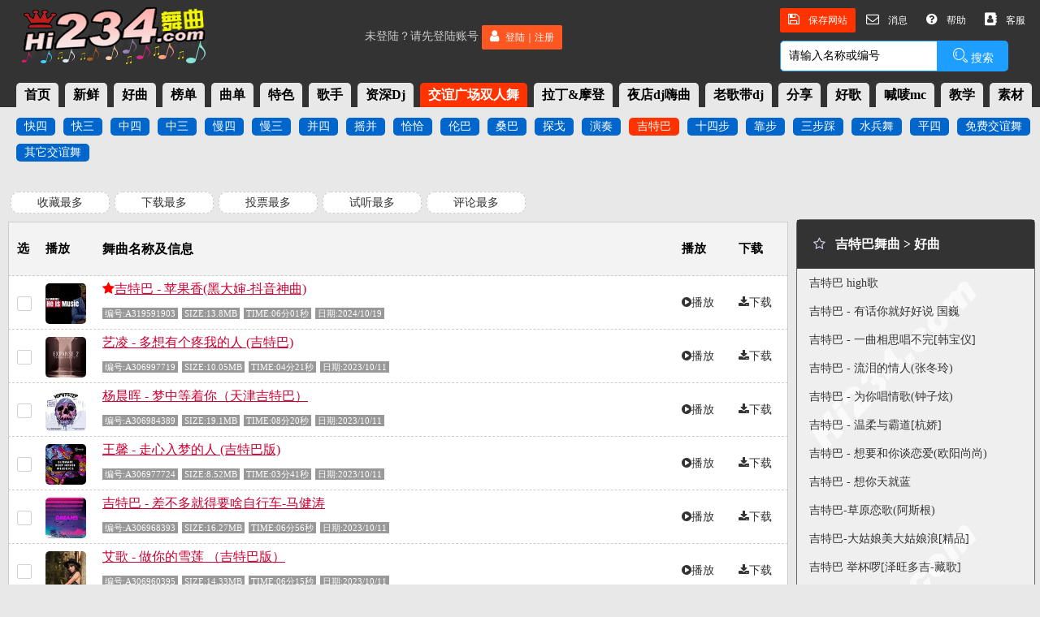

--- FILE ---
content_type: text/html
request_url: https://ku.hi234.com/musiclist/gcw-jiteba.html
body_size: 60529
content:

<!DOCTYPE HTML PUBLIC "-//W3C//DTD HTML 4.01 Transitional//EN" "http://www.w3.org/TR/html4/loose.dtd">
<html>
<head>
<meta http-equiv="Content-Type" content="text/html; charset=gb2312" />
<title>吉特巴舞曲,免费吉特巴舞曲,吉特巴舞曲排榜,吉特巴舞曲大全,吉特巴舞曲下载 - 234舞曲网 - 爱舞风</title>
<meta name="Keywords" content="吉特巴舞曲,免费吉特巴舞曲,吉特巴舞曲大全,吉特巴舞曲下载" />
<meta name="Description" content="吉特巴舞曲,爱舞风 234舞曲网 舞曲专家 hi234.com" />
<meta name="renderer"  content="webkit">
<meta name="robots" content="all">
<meta name="mobile-agent" content="format=html5;url=https://m.hi234.com/qus/14/1">
<link rel="stylesheet" href="../layui/css/layui.css">
<link href="../css/font-awesome.min.css" rel="stylesheet">
<link href="../css/WebCssV3.css?v=2025/8/6" rel="stylesheet">
<script src="../js/jquery.min.js"></script>
<script src="../ajax/ajax.js"></script>
</head>

<body>
<div class="head">
<div class="c"><a href="/index.html"><img src="/images/Logo.png" /></a></div>
<script language=JavaScript src="/Login/UserInfo.asp"></script>
<div class="r">
	<div class="icon">
		<ul>
		  <li><a class="layui-btn layui-btn-sm" style="background-color: #FF3300;" href="/consumer/Desktop.asp"><i class="fa fa-save"></i> 保存网站</a></li>
		  <li><a class="layui-btn layui-btn-sm" style="background-color: #333333;" onclick="showt(6);"  href="#"><i class="fa fa-envelope-o"></i> 消息</a></li>
		  <li><a class="layui-btn layui-btn-sm" style="background-color: #333333;" onclick="showt(5);"  href="#"><i class="fa fa-question-circle"></i> 帮助</a></li>
		  <li><a class="layui-btn layui-btn-sm" style="background-color: #333333;" onclick="showt(4);" href="#"><i class="fa fa-address-book"></i> 客服</a></li>
		</ul>
	</div>
	<form action="/search/" method="get" name="search" onSubmit="return check()">
	<div class="search">
	<input type="text" name="kw" id="kw" style="width:194px;float: left;border: 1px solid #1E9FFF;border-radius:5px 0px 0px 5px;" value="请输入名称或编号" onFocus="if(this.value=='请输入名称或编号')this.value='';" onBlur="if(this.value=='')this.value='请输入名称或编号';" class="layui-input">
	<input name="Fid" type="hidden" id="Fid" value="1" />
	<button type="submit" style="border-radius:0px 5px 5px 0px;" class="layui-btn layui-btn-normal"><i class="layui-icon layui-icon-search" style="font-size: 20px; color: #FFFFFF;"></i>搜索</button>
	</div>
	</form>
</div>
<div class="SpNav">
	<ul>
		<li style="margin-left: 20px;"><a title="舞曲首页" href="/">首页</a></li>
		<li><a title="最新舞曲" href="/newest/">新鲜</a></li>
		<li><a title="好曲推荐" href="/rec/">好曲</a></li>
		<li><a title="舞曲排行榜" href="/rankinglist/">榜单</a></li>
		<li><a title="曲单、舞曲精选集" href="/danceforum/">曲单</a></li>
		<li><a title="特色舞曲分类" href="/dancetag/">特色</a></li>
		<li><a title="歌手分类" href="/singertag/">歌手</a></li>
		<li><a title="dj创作人,dj编曲者" href="/djtag/">资深Dj</a></li>
		<li><a title="交谊广场双人舞曲" href="/classlist/jyw.html" style="background-color: #FF3300;color:#FFFFFF">交谊广场双人舞</a></li>
		<li><a title="国标、拉丁舞曲、摩登舞曲" href="/classlist/guobiao.html">拉丁&摩登</a></li>
		<li><a title="夜店dj嗨曲" href="/classlist/dj.html">夜店dj嗨曲</a></li>
		<li><a title="老歌带dj,经典重现" href="/classlist/odj.html">老歌带dj</a></li>
		<li><a title="网友上传资源" href="/sharebox/">分享</a></li>
		<li><a title="抖音快手，流行伤感，网红好听音乐" href="/ragemusic/">好歌</a></li>
		<li><a title="mc,战歌,喊唛" href="/mc/">喊唛mc</a></li>
		<li><a target="_blank" title="舞蹈教学" href="https://www.hi234.com/sort/wdjx">教学</a></li>
		<li><a target="_blank" title="舞曲视频、鼓点素材" href="https://www.hi234.com/sort/resources">素材</a></li>
    </ul>
</div>
</div>
<div style="clear: both;"></div>
<div class="mixnav">
<a title="快四" href="/musiclist/gcw-kuaisi.html">快四</a>
<a title="快三" href="/musiclist/gcw-kuaisan.html">快三</a>
<a title="中四" href="/musiclist/gcw-zhongsi.html">中四</a>
<a title="中三" href="/musiclist/gcw-zhongsan.html">中三</a>
<a title="慢四" href="/musiclist/gcw-mansi.html">慢四</a>
<a title="慢三" href="/musiclist/gcw-mansan.html">慢三</a>
<a title="并四" href="/musiclist/gcw-bingsi.html">并四</a>
<a title="摇并" href="/musiclist/gcw-yaobing.html">摇并</a>
<a title="恰恰" href="/musiclist/gcw-qiaqia.html">恰恰</a>
<a title="伦巴" href="/musiclist/gcw-lunba.html">伦巴</a>
<a title="桑巴" href="/musiclist/gcw-sangba.html">桑巴</a>
<a title="探戈" href="/musiclist/gcw-tange.html">探戈</a>
<a title="演奏" href="/musiclist/gcw-yanzou.html">演奏</a>
<a style="background-color: #FF3300;" title="吉特巴" href="/musiclist/gcw-jiteba.html">吉特巴</a>
<a title="十四步" href="/musiclist/gcw-shisibu.html">十四步</a>
<a title="靠步" href="/musiclist/gcw-kaobu.html">靠步</a>
<a title="三步踩" href="/musiclist/gcw-sanbucai.html">三步踩</a>
<a title="水兵舞" href="/musiclist/gcw-shuibingwu.html">水兵舞</a>
<a title="平四" href="/musiclist/gcw-beijingpingsi.html">平四</a>
<a title="免费交谊舞" href="/musiclist/gcw-mianfei.html">免费交谊舞</a>
<a title="其它交谊舞" href="/musiclist/gcw-jiaoyiqita.html">其它交谊舞</a>
</div>
<div style="clear: both;"></div>
<div class="Wright">
      <div class="Rall">
        <div class="Navdq">
             当前位置：<a href="/index.html">234舞曲网</a> > <a href="/classlist/jyw.html">交谊广场双人舞</a> > <a href="gcw-jiteba.html">吉特巴舞曲</a>
        </div>
          <div class="index_fl">
              	<ul class="pxfs">
                    <a href="b_14_1.html">收藏最多</a>
                    <a href="c_14_1.html">下载最多</a>
                    <a href="d_14_1.html">投票最多</a>
                    <a href="e_14_1.html">试听最多</a>
                    <a href="f_14_1.html">评论最多</a>
                </ul>
         </div>
    <form name="form2" class="layui-form" id="form2" method="post" action="" target="_blank">
              <div class="song_list" id="list">
            	<ul class="w_list w_list_t">
					<li class="w_x1">选</li>
					<li class="w_x0">播放</li>
					<li class="w_x2">舞曲名称及信息</li>
					<li class="w_x6">下载</li>
					<li class="w_x8">播放</li>
                </ul>
            <ul class="w_list">
					<li class="w_x1 dance-input"><input type="checkbox" name="id" lay-skin="primary" value="1-239754"></li>
					<li class="w_x0"><a href="/play/id_aa20241019obqypjlcdymp.html" target="_mypay" title="吉特巴 - 苹果香(黑大婶-抖音神曲)"><img src="/PlayLogo/1751.jpg"></a></li>
					<li class="w_x2"><p class="star fa fa-star"><a href="/tplay/aa20241019obqypjlcdymp.html" target="_mypay" title="吉特巴 - 苹果香(黑大婶-抖音神曲)">吉特巴 - 苹果香(黑大婶-抖音神曲)</a></p> <p><span class="w_x7"> 编号:A319591903</span><span class="w_x3">SIZE:13.8MB</span><span class="w_x4">TIME:06分01秒</span><span class="w_x5">日期:2024/10/19</span></p></li>
					<li class="w_x6"><a href="javascript:open_down('aa20241019obqypjlcdymp','吉特巴 - 苹果香(黑大婶-抖音神曲)')" title="下载" class="fa fa-download">下载</a></li>
					<li class="w_x8"><a href="/kplay/a239754.html" target="_mypay" title="播放" class="fa fa-play-circle">播放</a></li>
			</ul>
            <ul class="w_list">
					<li class="w_x1 dance-input"><input type="checkbox" name="id" lay-skin="primary" value="1-230306"></li>
					<li class="w_x0"><a href="/play/id_aa20231011ndxd5ymncu3q.html" target="_mypay" title="艺凌 - 多想有个疼我的人 (吉特巴)"><img src="/PlayLogo/3632.jpg"></a></li>
					<li class="w_x2"><p><a href="/tplay/aa20231011ndxd5ymncu3q.html" target="_mypay" title="艺凌 - 多想有个疼我的人 (吉特巴)">艺凌 - 多想有个疼我的人 (吉特巴)</a></p> <p><span class="w_x7"> 编号:A306997719</span><span class="w_x3">SIZE:10.05MB</span><span class="w_x4">TIME:04分21秒</span><span class="w_x5">日期:2023/10/11</span></p></li>
					<li class="w_x6"><a href="javascript:open_down('aa20231011ndxd5ymncu3q','艺凌 - 多想有个疼我的人 (吉特巴)')" title="下载" class="fa fa-download">下载</a></li>
					<li class="w_x8"><a href="/kplay/a230306.html" target="_mypay" title="播放" class="fa fa-play-circle">播放</a></li>
			</ul>
            <ul class="w_list">
					<li class="w_x1 dance-input"><input type="checkbox" name="id" lay-skin="primary" value="1-230296"></li>
					<li class="w_x0"><a href="/play/id_aa20231011pvtfjcl7djtr.html" target="_mypay" title="杨晨晖 - 梦中等着你（天津吉特巴）"><img src="/PlayLogo/8491.jpg"></a></li>
					<li class="w_x2"><p><a href="/tplay/aa20231011pvtfjcl7djtr.html" target="_mypay" title="杨晨晖 - 梦中等着你（天津吉特巴）">杨晨晖 - 梦中等着你（天津吉特巴）</a></p> <p><span class="w_x7"> 编号:A306984389</span><span class="w_x3">SIZE:19.1MB</span><span class="w_x4">TIME:08分20秒</span><span class="w_x5">日期:2023/10/11</span></p></li>
					<li class="w_x6"><a href="javascript:open_down('aa20231011pvtfjcl7djtr','杨晨晖 - 梦中等着你（天津吉特巴）')" title="下载" class="fa fa-download">下载</a></li>
					<li class="w_x8"><a href="/kplay/a230296.html" target="_mypay" title="播放" class="fa fa-play-circle">播放</a></li>
			</ul>
            <ul class="w_list">
					<li class="w_x1 dance-input"><input type="checkbox" name="id" lay-skin="primary" value="1-230291"></li>
					<li class="w_x0"><a href="/play/id_aa20231011jpnlyz4cjuqg.html" target="_mypay" title="王馨 - 走心入梦的人 (吉特巴版)"><img src="/PlayLogo/5826.jpg"></a></li>
					<li class="w_x2"><p><a href="/tplay/aa20231011jpnlyz4cjuqg.html" target="_mypay" title="王馨 - 走心入梦的人 (吉特巴版)">王馨 - 走心入梦的人 (吉特巴版)</a></p> <p><span class="w_x7"> 编号:A306977724</span><span class="w_x3">SIZE:8.52MB</span><span class="w_x4">TIME:03分41秒</span><span class="w_x5">日期:2023/10/11</span></p></li>
					<li class="w_x6"><a href="javascript:open_down('aa20231011jpnlyz4cjuqg','王馨 - 走心入梦的人 (吉特巴版)')" title="下载" class="fa fa-download">下载</a></li>
					<li class="w_x8"><a href="/kplay/a230291.html" target="_mypay" title="播放" class="fa fa-play-circle">播放</a></li>
			</ul>
            <ul class="w_list">
					<li class="w_x1 dance-input"><input type="checkbox" name="id" lay-skin="primary" value="1-230284"></li>
					<li class="w_x0"><a href="/play/id_aa20231011ocomgwnfmxpj.html" target="_mypay" title="吉特巴 - 差不多就得要啥自行车-马健涛"><img src="/PlayLogo/798.jpg"></a></li>
					<li class="w_x2"><p><a href="/tplay/aa20231011ocomgwnfmxpj.html" target="_mypay" title="吉特巴 - 差不多就得要啥自行车-马健涛">吉特巴 - 差不多就得要啥自行车-马健涛</a></p> <p><span class="w_x7"> 编号:A306968393</span><span class="w_x3">SIZE:16.27MB</span><span class="w_x4">TIME:06分56秒</span><span class="w_x5">日期:2023/10/11</span></p></li>
					<li class="w_x6"><a href="javascript:open_down('aa20231011ocomgwnfmxpj','吉特巴 - 差不多就得要啥自行车-马健涛')" title="下载" class="fa fa-download">下载</a></li>
					<li class="w_x8"><a href="/kplay/a230284.html" target="_mypay" title="播放" class="fa fa-play-circle">播放</a></li>
			</ul>
            <ul class="w_list">
					<li class="w_x1 dance-input"><input type="checkbox" name="id" lay-skin="primary" value="1-230278"></li>
					<li class="w_x0"><a href="/play/id_aa20231011zpxinb6cvhbi.html" target="_mypay" title="艾歌 - 做你的雪莲 （吉特巴版）"><img src="/PlayLogo/10073.jpg"></a></li>
					<li class="w_x2"><p><a href="/tplay/aa20231011zpxinb6cvhbi.html" target="_mypay" title="艾歌 - 做你的雪莲 （吉特巴版）">艾歌 - 做你的雪莲 （吉特巴版）</a></p> <p><span class="w_x7"> 编号:A306960395</span><span class="w_x3">SIZE:14.33MB</span><span class="w_x4">TIME:06分15秒</span><span class="w_x5">日期:2023/10/11</span></p></li>
					<li class="w_x6"><a href="javascript:open_down('aa20231011zpxinb6cvhbi','艾歌 - 做你的雪莲 （吉特巴版）')" title="下载" class="fa fa-download">下载</a></li>
					<li class="w_x8"><a href="/kplay/a230278.html" target="_mypay" title="播放" class="fa fa-play-circle">播放</a></li>
			</ul>
            <ul class="w_list">
					<li class="w_x1 dance-input"><input type="checkbox" name="id" lay-skin="primary" value="1-230277"></li>
					<li class="w_x0"><a href="/play/id_aa20231011jam39pkmrpgm.html" target="_mypay" title="艾歌 - 做你的红颜（吉特巴）"><img src="/PlayLogo/9505.jpg"></a></li>
					<li class="w_x2"><p><a href="/tplay/aa20231011jam39pkmrpgm.html" target="_mypay" title="艾歌 - 做你的红颜（吉特巴）">艾歌 - 做你的红颜（吉特巴）</a></p> <p><span class="w_x7"> 编号:A306959062</span><span class="w_x3">SIZE:9.97MB</span><span class="w_x4">TIME:04分21秒</span><span class="w_x5">日期:2023/10/11</span></p></li>
					<li class="w_x6"><a href="javascript:open_down('aa20231011jam39pkmrpgm','艾歌 - 做你的红颜（吉特巴）')" title="下载" class="fa fa-download">下载</a></li>
					<li class="w_x8"><a href="/kplay/a230277.html" target="_mypay" title="播放" class="fa fa-play-circle">播放</a></li>
			</ul>
            <ul class="w_list">
					<li class="w_x1 dance-input"><input type="checkbox" name="id" lay-skin="primary" value="1-230257"></li>
					<li class="w_x0"><a href="/play/id_aa20231011iextgl7dsijh.html" target="_mypay" title="艾歌 - 感谢一路有你（吉特巴）"><img src="/PlayLogo/6742.jpg"></a></li>
					<li class="w_x2"><p><a href="/tplay/aa20231011iextgl7dsijh.html" target="_mypay" title="艾歌 - 感谢一路有你（吉特巴）">艾歌 - 感谢一路有你（吉特巴）</a></p> <p><span class="w_x7"> 编号:A306932402</span><span class="w_x3">SIZE:14.65MB</span><span class="w_x4">TIME:06分24秒</span><span class="w_x5">日期:2023/10/11</span></p></li>
					<li class="w_x6"><a href="javascript:open_down('aa20231011iextgl7dsijh','艾歌 - 感谢一路有你（吉特巴）')" title="下载" class="fa fa-download">下载</a></li>
					<li class="w_x8"><a href="/kplay/a230257.html" target="_mypay" title="播放" class="fa fa-play-circle">播放</a></li>
			</ul>
            <ul class="w_list">
					<li class="w_x1 dance-input"><input type="checkbox" name="id" lay-skin="primary" value="1-230089"></li>
					<li class="w_x0"><a href="/play/id_aa202209163wji8gdhht3v.html" target="_mypay" title="吉特巴 - 嫁给爱情嫁给你 (马匪)"><img src="/PlayLogo/589.jpg"></a></li>
					<li class="w_x2"><p><a href="/tplay/aa202209163wji8gdhht3v.html" target="_mypay" title="吉特巴 - 嫁给爱情嫁给你 (马匪)">吉特巴 - 嫁给爱情嫁给你 (马匪)</a></p> <p><span class="w_x7"> 编号:A306708458</span><span class="w_x3">SIZE:9.27MB</span><span class="w_x4">TIME:04分03秒</span><span class="w_x5">日期:2022/9/16</span></p></li>
					<li class="w_x6"><a href="javascript:open_down('aa202209163wji8gdhht3v','吉特巴 - 嫁给爱情嫁给你 (马匪)')" title="下载" class="fa fa-download">下载</a></li>
					<li class="w_x8"><a href="/kplay/a230089.html" target="_mypay" title="播放" class="fa fa-play-circle">播放</a></li>
			</ul>
            <ul class="w_list">
					<li class="w_x1 dance-input"><input type="checkbox" name="id" lay-skin="primary" value="1-230075"></li>
					<li class="w_x0"><a href="/play/id_aa202209164dv8q4fkqzww.html" target="_mypay" title="吉特巴- 今生太短来生太远"><img src="/PlayLogo/7569.jpg"></a></li>
					<li class="w_x2"><p><a href="/tplay/aa202209164dv8q4fkqzww.html" target="_mypay" title="吉特巴- 今生太短来生太远">吉特巴- 今生太短来生太远</a></p> <p><span class="w_x7"> 编号:A306689796</span><span class="w_x3">SIZE:12.51MB</span><span class="w_x4">TIME:05分28秒</span><span class="w_x5">日期:2022/9/16</span></p></li>
					<li class="w_x6"><a href="javascript:open_down('aa202209164dv8q4fkqzww','吉特巴- 今生太短来生太远')" title="下载" class="fa fa-download">下载</a></li>
					<li class="w_x8"><a href="/kplay/a230075.html" target="_mypay" title="播放" class="fa fa-play-circle">播放</a></li>
			</ul>
            <ul class="w_list">
					<li class="w_x1 dance-input"><input type="checkbox" name="id" lay-skin="primary" value="1-230044"></li>
					<li class="w_x0"><a href="/play/id_aa2022082930cpuhvyo4uk.html" target="_mypay" title="吉特巴 - 穿错婚纱怎会美"><img src="/PlayLogo/6996.jpg"></a></li>
					<li class="w_x2"><p><a href="/tplay/aa2022082930cpuhvyo4uk.html" target="_mypay" title="吉特巴 - 穿错婚纱怎会美">吉特巴 - 穿错婚纱怎会美</a></p> <p><span class="w_x7"> 编号:A306648473</span><span class="w_x3">SIZE:11.67MB</span><span class="w_x4">TIME:05分06秒</span><span class="w_x5">日期:2022/8/29</span></p></li>
					<li class="w_x6"><a href="javascript:open_down('aa2022082930cpuhvyo4uk','吉特巴 - 穿错婚纱怎会美')" title="下载" class="fa fa-download">下载</a></li>
					<li class="w_x8"><a href="/kplay/a230044.html" target="_mypay" title="播放" class="fa fa-play-circle">播放</a></li>
			</ul>
            <ul class="w_list">
					<li class="w_x1 dance-input"><input type="checkbox" name="id" lay-skin="primary" value="1-229984"></li>
					<li class="w_x0"><a href="/play/id_aa20220802isupqqgyshjg.html" target="_mypay" title="吉特巴 - 逛人间(王莎莎)"><img src="/PlayLogo/1444.jpg"></a></li>
					<li class="w_x2"><p><a href="/tplay/aa20220802isupqqgyshjg.html" target="_mypay" title="吉特巴 - 逛人间(王莎莎)">吉特巴 - 逛人间(王莎莎)</a></p> <p><span class="w_x7"> 编号:A306568493</span><span class="w_x3">SIZE:15.59MB</span><span class="w_x4">TIME:06分48秒</span><span class="w_x5">日期:2022/8/2</span></p></li>
					<li class="w_x6"><a href="javascript:open_down('aa20220802isupqqgyshjg','吉特巴 - 逛人间(王莎莎)')" title="下载" class="fa fa-download">下载</a></li>
					<li class="w_x8"><a href="/kplay/a229984.html" target="_mypay" title="播放" class="fa fa-play-circle">播放</a></li>
			</ul>
            <ul class="w_list">
					<li class="w_x1 dance-input"><input type="checkbox" name="id" lay-skin="primary" value="1-229983"></li>
					<li class="w_x0"><a href="/play/id_aa20220802mkcsdcemfa0n.html" target="_mypay" title="吉特巴 - 穿错了婚纱怎会美"><img src="/PlayLogo/711.jpg"></a></li>
					<li class="w_x2"><p><a href="/tplay/aa20220802mkcsdcemfa0n.html" target="_mypay" title="吉特巴 - 穿错了婚纱怎会美">吉特巴 - 穿错了婚纱怎会美</a></p> <p><span class="w_x7"> 编号:A306567160</span><span class="w_x3">SIZE:11.67MB</span><span class="w_x4">TIME:05分06秒</span><span class="w_x5">日期:2022/8/2</span></p></li>
					<li class="w_x6"><a href="javascript:open_down('aa20220802mkcsdcemfa0n','吉特巴 - 穿错了婚纱怎会美')" title="下载" class="fa fa-download">下载</a></li>
					<li class="w_x8"><a href="/kplay/a229983.html" target="_mypay" title="播放" class="fa fa-play-circle">播放</a></li>
			</ul>
            <ul class="w_list">
					<li class="w_x1 dance-input"><input type="checkbox" name="id" lay-skin="primary" value="1-229982"></li>
					<li class="w_x0"><a href="/play/id_aa20220802wv3altbj2o5j.html" target="_mypay" title="吉特巴 - 安静 红唇"><img src="/PlayLogo/4040.jpg"></a></li>
					<li class="w_x2"><p><a href="/tplay/aa20220802wv3altbj2o5j.html" target="_mypay" title="吉特巴 - 安静 红唇">吉特巴 - 安静 红唇</a></p> <p><span class="w_x7"> 编号:A306565827</span><span class="w_x3">SIZE:12.86MB</span><span class="w_x4">TIME:05分37秒</span><span class="w_x5">日期:2022/8/2</span></p></li>
					<li class="w_x6"><a href="javascript:open_down('aa20220802wv3altbj2o5j','吉特巴 - 安静 红唇')" title="下载" class="fa fa-download">下载</a></li>
					<li class="w_x8"><a href="/kplay/a229982.html" target="_mypay" title="播放" class="fa fa-play-circle">播放</a></li>
			</ul>
            <ul class="w_list">
					<li class="w_x1 dance-input"><input type="checkbox" name="id" lay-skin="primary" value="1-229932"></li>
					<li class="w_x0"><a href="/play/id_aa20220730nc1mkob0nwiv.html" target="_mypay" title="吉特巴 - 苦乐人生(大欢)"><img src="/PlayLogo/3953.jpg"></a></li>
					<li class="w_x2"><p><a href="/tplay/aa20220730nc1mkob0nwiv.html" target="_mypay" title="吉特巴 - 苦乐人生(大欢)">吉特巴 - 苦乐人生(大欢)</a></p> <p><span class="w_x7"> 编号:A306499177</span><span class="w_x3">SIZE:8.26MB</span><span class="w_x4">TIME:03分34秒</span><span class="w_x5">日期:2022/7/30</span></p></li>
					<li class="w_x6"><a href="javascript:open_down('aa20220730nc1mkob0nwiv','吉特巴 - 苦乐人生(大欢)')" title="下载" class="fa fa-download">下载</a></li>
					<li class="w_x8"><a href="/kplay/a229932.html" target="_mypay" title="播放" class="fa fa-play-circle">播放</a></li>
			</ul>
            <ul class="w_list">
					<li class="w_x1 dance-input"><input type="checkbox" name="id" lay-skin="primary" value="1-229931"></li>
					<li class="w_x0"><a href="/play/id_aa20220730ajerzoalvlz2.html" target="_mypay" title="吉特巴 - 爱你的心(红蔷薇)"><img src="/PlayLogo/4303.jpg"></a></li>
					<li class="w_x2"><p class="star fa fa-star"><a href="/tplay/aa20220730ajerzoalvlz2.html" target="_mypay" title="吉特巴 - 爱你的心(红蔷薇)">吉特巴 - 爱你的心(红蔷薇)</a></p> <p><span class="w_x7"> 编号:A306497844</span><span class="w_x3">SIZE:15.23MB</span><span class="w_x4">TIME:06分39秒</span><span class="w_x5">日期:2022/7/30</span></p></li>
					<li class="w_x6"><a href="javascript:open_down('aa20220730ajerzoalvlz2','吉特巴 - 爱你的心(红蔷薇)')" title="下载" class="fa fa-download">下载</a></li>
					<li class="w_x8"><a href="/kplay/a229931.html" target="_mypay" title="播放" class="fa fa-play-circle">播放</a></li>
			</ul>
            <ul class="w_list">
					<li class="w_x1 dance-input"><input type="checkbox" name="id" lay-skin="primary" value="1-229924"></li>
					<li class="w_x0"><a href="/play/id_aa202207136lbb3cnztb6q.html" target="_mypay" title="吉特巴 - 跃马飞歌(巴桑拉姆)"><img src="/PlayLogo/7231.jpg"></a></li>
					<li class="w_x2"><p><a href="/tplay/aa202207136lbb3cnztb6q.html" target="_mypay" title="吉特巴 - 跃马飞歌(巴桑拉姆)">吉特巴 - 跃马飞歌(巴桑拉姆)</a></p> <p><span class="w_x7"> 编号:A306488513</span><span class="w_x3">SIZE:13.6MB</span><span class="w_x4">TIME:05分56秒</span><span class="w_x5">日期:2022/7/13</span></p></li>
					<li class="w_x6"><a href="javascript:open_down('aa202207136lbb3cnztb6q','吉特巴 - 跃马飞歌(巴桑拉姆)')" title="下载" class="fa fa-download">下载</a></li>
					<li class="w_x8"><a href="/kplay/a229924.html" target="_mypay" title="播放" class="fa fa-play-circle">播放</a></li>
			</ul>
            <ul class="w_list">
					<li class="w_x1 dance-input"><input type="checkbox" name="id" lay-skin="primary" value="1-229923"></li>
					<li class="w_x0"><a href="/play/id_aa20220713vrclrfqgbceo.html" target="_mypay" title="吉特巴 - 烟雨行舟(司南)"><img src="/PlayLogo/6345.jpg"></a></li>
					<li class="w_x2"><p><a href="/tplay/aa20220713vrclrfqgbceo.html" target="_mypay" title="吉特巴 - 烟雨行舟(司南)">吉特巴 - 烟雨行舟(司南)</a></p> <p><span class="w_x7"> 编号:A306487180</span><span class="w_x3">SIZE:13.73MB</span><span class="w_x4">TIME:06分00秒</span><span class="w_x5">日期:2022/7/13</span></p></li>
					<li class="w_x6"><a href="javascript:open_down('aa20220713vrclrfqgbceo','吉特巴 - 烟雨行舟(司南)')" title="下载" class="fa fa-download">下载</a></li>
					<li class="w_x8"><a href="/kplay/a229923.html" target="_mypay" title="播放" class="fa fa-play-circle">播放</a></li>
			</ul>
            <ul class="w_list">
					<li class="w_x1 dance-input"><input type="checkbox" name="id" lay-skin="primary" value="1-229922"></li>
					<li class="w_x0"><a href="/play/id_aa20220713mwo7vmsthqlt.html" target="_mypay" title="吉特巴 - 小小爱河(贺世哲)"><img src="/PlayLogo/3176.jpg"></a></li>
					<li class="w_x2"><p><a href="/tplay/aa20220713mwo7vmsthqlt.html" target="_mypay" title="吉特巴 - 小小爱河(贺世哲)">吉特巴 - 小小爱河(贺世哲)</a></p> <p><span class="w_x7"> 编号:A306485847</span><span class="w_x3">SIZE:13.73MB</span><span class="w_x4">TIME:06分00秒</span><span class="w_x5">日期:2022/7/13</span></p></li>
					<li class="w_x6"><a href="javascript:open_down('aa20220713mwo7vmsthqlt','吉特巴 - 小小爱河(贺世哲)')" title="下载" class="fa fa-download">下载</a></li>
					<li class="w_x8"><a href="/kplay/a229922.html" target="_mypay" title="播放" class="fa fa-play-circle">播放</a></li>
			</ul>
            <ul class="w_list">
					<li class="w_x1 dance-input"><input type="checkbox" name="id" lay-skin="primary" value="1-229921"></li>
					<li class="w_x0"><a href="/play/id_aa20220713nzv4opbyjchx.html" target="_mypay" title="吉特巴 - 我的小坏蛋(樊静儿)"><img src="/PlayLogo/25.jpg"></a></li>
					<li class="w_x2"><p><a href="/tplay/aa20220713nzv4opbyjchx.html" target="_mypay" title="吉特巴 - 我的小坏蛋(樊静儿)">吉特巴 - 我的小坏蛋(樊静儿)</a></p> <p><span class="w_x7"> 编号:A306484514</span><span class="w_x3">SIZE:17.12MB</span><span class="w_x4">TIME:07分28秒</span><span class="w_x5">日期:2022/7/13</span></p></li>
					<li class="w_x6"><a href="javascript:open_down('aa20220713nzv4opbyjchx','吉特巴 - 我的小坏蛋(樊静儿)')" title="下载" class="fa fa-download">下载</a></li>
					<li class="w_x8"><a href="/kplay/a229921.html" target="_mypay" title="播放" class="fa fa-play-circle">播放</a></li>
			</ul>
            <ul class="w_list">
					<li class="w_x1 dance-input"><input type="checkbox" name="id" lay-skin="primary" value="1-229920"></li>
					<li class="w_x0"><a href="/play/id_aa20220713vtxj7o5jxgh0.html" target="_mypay" title="吉特巴 - 为爱疯狂(康苗)"><img src="/PlayLogo/7031.jpg"></a></li>
					<li class="w_x2"><p><a href="/tplay/aa20220713vtxj7o5jxgh0.html" target="_mypay" title="吉特巴 - 为爱疯狂(康苗)">吉特巴 - 为爱疯狂(康苗)</a></p> <p><span class="w_x7"> 编号:A306483181</span><span class="w_x3">SIZE:13.73MB</span><span class="w_x4">TIME:06分00秒</span><span class="w_x5">日期:2022/7/13</span></p></li>
					<li class="w_x6"><a href="javascript:open_down('aa20220713vtxj7o5jxgh0','吉特巴 - 为爱疯狂(康苗)')" title="下载" class="fa fa-download">下载</a></li>
					<li class="w_x8"><a href="/kplay/a229920.html" target="_mypay" title="播放" class="fa fa-play-circle">播放</a></li>
			</ul>
            <ul class="w_list">
					<li class="w_x1 dance-input"><input type="checkbox" name="id" lay-skin="primary" value="1-229919"></li>
					<li class="w_x0"><a href="/play/id_aa20220713ejlo1b8zci5r.html" target="_mypay" title="吉特巴 - 时光谣(郭涛)"><img src="/PlayLogo/2345.jpg"></a></li>
					<li class="w_x2"><p><a href="/tplay/aa20220713ejlo1b8zci5r.html" target="_mypay" title="吉特巴 - 时光谣(郭涛)">吉特巴 - 时光谣(郭涛)</a></p> <p><span class="w_x7"> 编号:A306481848</span><span class="w_x3">SIZE:13.45MB</span><span class="w_x4">TIME:05分52秒</span><span class="w_x5">日期:2022/7/13</span></p></li>
					<li class="w_x6"><a href="javascript:open_down('aa20220713ejlo1b8zci5r','吉特巴 - 时光谣(郭涛)')" title="下载" class="fa fa-download">下载</a></li>
					<li class="w_x8"><a href="/kplay/a229919.html" target="_mypay" title="播放" class="fa fa-play-circle">播放</a></li>
			</ul>
            <ul class="w_list">
					<li class="w_x1 dance-input"><input type="checkbox" name="id" lay-skin="primary" value="1-229918"></li>
					<li class="w_x0"><a href="/play/id_aa20220713gl6tdlhuinik.html" target="_mypay" title="吉特巴 - 沙漠骆驼(董苏墨)"><img src="/PlayLogo/6096.jpg"></a></li>
					<li class="w_x2"><p><a href="/tplay/aa20220713gl6tdlhuinik.html" target="_mypay" title="吉特巴 - 沙漠骆驼(董苏墨)">吉特巴 - 沙漠骆驼(董苏墨)</a></p> <p><span class="w_x7"> 编号:A306480515</span><span class="w_x3">SIZE:13.73MB</span><span class="w_x4">TIME:06分00秒</span><span class="w_x5">日期:2022/7/13</span></p></li>
					<li class="w_x6"><a href="javascript:open_down('aa20220713gl6tdlhuinik','吉特巴 - 沙漠骆驼(董苏墨)')" title="下载" class="fa fa-download">下载</a></li>
					<li class="w_x8"><a href="/kplay/a229918.html" target="_mypay" title="播放" class="fa fa-play-circle">播放</a></li>
			</ul>
            <ul class="w_list">
					<li class="w_x1 dance-input"><input type="checkbox" name="id" lay-skin="primary" value="1-229917"></li>
					<li class="w_x0"><a href="/play/id_aa20220713szpne46wiojg.html" target="_mypay" title="吉特巴 - 酒醉的蝴蝶(女声)dj版"><img src="/PlayLogo/8858.jpg"></a></li>
					<li class="w_x2"><p><a href="/tplay/aa20220713szpne46wiojg.html" target="_mypay" title="吉特巴 - 酒醉的蝴蝶(女声)dj版">吉特巴 - 酒醉的蝴蝶(女声)dj版</a></p> <p><span class="w_x7"> 编号:A306479182</span><span class="w_x3">SIZE:13.73MB</span><span class="w_x4">TIME:06分00秒</span><span class="w_x5">日期:2022/7/13</span></p></li>
					<li class="w_x6"><a href="javascript:open_down('aa20220713szpne46wiojg','吉特巴 - 酒醉的蝴蝶(女声)dj版')" title="下载" class="fa fa-download">下载</a></li>
					<li class="w_x8"><a href="/kplay/a229917.html" target="_mypay" title="播放" class="fa fa-play-circle">播放</a></li>
			</ul>
            <ul class="w_list">
					<li class="w_x1 dance-input"><input type="checkbox" name="id" lay-skin="primary" value="1-229916"></li>
					<li class="w_x0"><a href="/play/id_aa20220713zznrifbseb7e.html" target="_mypay" title="吉特巴 - 喝醉的鱼(燕栖)"><img src="/PlayLogo/2804.jpg"></a></li>
					<li class="w_x2"><p><a href="/tplay/aa20220713zznrifbseb7e.html" target="_mypay" title="吉特巴 - 喝醉的鱼(燕栖)">吉特巴 - 喝醉的鱼(燕栖)</a></p> <p><span class="w_x7"> 编号:A306477849</span><span class="w_x3">SIZE:13.73MB</span><span class="w_x4">TIME:06分00秒</span><span class="w_x5">日期:2022/7/13</span></p></li>
					<li class="w_x6"><a href="javascript:open_down('aa20220713zznrifbseb7e','吉特巴 - 喝醉的鱼(燕栖)')" title="下载" class="fa fa-download">下载</a></li>
					<li class="w_x8"><a href="/kplay/a229916.html" target="_mypay" title="播放" class="fa fa-play-circle">播放</a></li>
			</ul>
            <ul class="w_list">
					<li class="w_x1 dance-input"><input type="checkbox" name="id" lay-skin="primary" value="1-229915"></li>
					<li class="w_x0"><a href="/play/id_aa202207135dgx7lris5dc.html" target="_mypay" title="吉特巴 - 池塘荷韵(杨胜美)"><img src="/PlayLogo/8071.jpg"></a></li>
					<li class="w_x2"><p><a href="/tplay/aa202207135dgx7lris5dc.html" target="_mypay" title="吉特巴 - 池塘荷韵(杨胜美)">吉特巴 - 池塘荷韵(杨胜美)</a></p> <p><span class="w_x7"> 编号:A306476516</span><span class="w_x3">SIZE:13.73MB</span><span class="w_x4">TIME:06分00秒</span><span class="w_x5">日期:2022/7/13</span></p></li>
					<li class="w_x6"><a href="javascript:open_down('aa202207135dgx7lris5dc','吉特巴 - 池塘荷韵(杨胜美)')" title="下载" class="fa fa-download">下载</a></li>
					<li class="w_x8"><a href="/kplay/a229915.html" target="_mypay" title="播放" class="fa fa-play-circle">播放</a></li>
			</ul>
            <ul class="w_list">
					<li class="w_x1 dance-input"><input type="checkbox" name="id" lay-skin="primary" value="1-229914"></li>
					<li class="w_x0"><a href="/play/id_aa20220713wpn8wareppyj.html" target="_mypay" title="吉特巴 - 乘风破浪(李冠宇)"><img src="/PlayLogo/8317.jpg"></a></li>
					<li class="w_x2"><p><a href="/tplay/aa20220713wpn8wareppyj.html" target="_mypay" title="吉特巴 - 乘风破浪(李冠宇)">吉特巴 - 乘风破浪(李冠宇)</a></p> <p><span class="w_x7"> 编号:A306475183</span><span class="w_x3">SIZE:12.4MB</span><span class="w_x4">TIME:05分25秒</span><span class="w_x5">日期:2022/7/13</span></p></li>
					<li class="w_x6"><a href="javascript:open_down('aa20220713wpn8wareppyj','吉特巴 - 乘风破浪(李冠宇)')" title="下载" class="fa fa-download">下载</a></li>
					<li class="w_x8"><a href="/kplay/a229914.html" target="_mypay" title="播放" class="fa fa-play-circle">播放</a></li>
			</ul>
            <ul class="w_list">
					<li class="w_x1 dance-input"><input type="checkbox" name="id" lay-skin="primary" value="1-229913"></li>
					<li class="w_x0"><a href="/play/id_aa20220713ctydyhumaoq1.html" target="_mypay" title="吉特巴 - 唱起情歌去草原(江都子)"><img src="/PlayLogo/6857.jpg"></a></li>
					<li class="w_x2"><p><a href="/tplay/aa20220713ctydyhumaoq1.html" target="_mypay" title="吉特巴 - 唱起情歌去草原(江都子)">吉特巴 - 唱起情歌去草原(江都子)</a></p> <p><span class="w_x7"> 编号:A306473850</span><span class="w_x3">SIZE:13.72MB</span><span class="w_x4">TIME:05分59秒</span><span class="w_x5">日期:2022/7/13</span></p></li>
					<li class="w_x6"><a href="javascript:open_down('aa20220713ctydyhumaoq1','吉特巴 - 唱起情歌去草原(江都子)')" title="下载" class="fa fa-download">下载</a></li>
					<li class="w_x8"><a href="/kplay/a229913.html" target="_mypay" title="播放" class="fa fa-play-circle">播放</a></li>
			</ul>
            <ul class="w_list">
					<li class="w_x1 dance-input"><input type="checkbox" name="id" lay-skin="primary" value="1-229912"></li>
					<li class="w_x0"><a href="/play/id_aa202207133nbkymkdxxqs.html" target="_mypay" title="吉特巴 - 白云情歌(索朗扎西)"><img src="/PlayLogo/2989.jpg"></a></li>
					<li class="w_x2"><p><a href="/tplay/aa202207133nbkymkdxxqs.html" target="_mypay" title="吉特巴 - 白云情歌(索朗扎西)">吉特巴 - 白云情歌(索朗扎西)</a></p> <p><span class="w_x7"> 编号:A306472517</span><span class="w_x3">SIZE:13.73MB</span><span class="w_x4">TIME:06分00秒</span><span class="w_x5">日期:2022/7/13</span></p></li>
					<li class="w_x6"><a href="javascript:open_down('aa202207133nbkymkdxxqs','吉特巴 - 白云情歌(索朗扎西)')" title="下载" class="fa fa-download">下载</a></li>
					<li class="w_x8"><a href="/kplay/a229912.html" target="_mypay" title="播放" class="fa fa-play-circle">播放</a></li>
			</ul>
            <ul class="w_list">
					<li class="w_x1 dance-input"><input type="checkbox" name="id" lay-skin="primary" value="1-229911"></li>
					<li class="w_x0"><a href="/play/id_aa202207136yxmwwn1kpvv.html" target="_mypay" title="吉特巴 - 爱在左情在右(崔伟立vs孙艺琪)"><img src="/PlayLogo/2088.jpg"></a></li>
					<li class="w_x2"><p><a href="/tplay/aa202207136yxmwwn1kpvv.html" target="_mypay" title="吉特巴 - 爱在左情在右(崔伟立vs孙艺琪)">吉特巴 - 爱在左情在右(崔伟立vs孙艺琪)</a></p> <p><span class="w_x7"> 编号:A306471184</span><span class="w_x3">SIZE:12.09MB</span><span class="w_x4">TIME:05分17秒</span><span class="w_x5">日期:2022/7/13</span></p></li>
					<li class="w_x6"><a href="javascript:open_down('aa202207136yxmwwn1kpvv','吉特巴 - 爱在左情在右(崔伟立vs孙艺琪)')" title="下载" class="fa fa-download">下载</a></li>
					<li class="w_x8"><a href="/kplay/a229911.html" target="_mypay" title="播放" class="fa fa-play-circle">播放</a></li>
			</ul>
            <ul class="w_list">
					<li class="w_x1 dance-input"><input type="checkbox" name="id" lay-skin="primary" value="1-229910"></li>
					<li class="w_x0"><a href="/play/id_aa202207139y8nq9ipq9yw.html" target="_mypay" title="吉特巴 - 阿妹的心上人(小琢)"><img src="/PlayLogo/8961.jpg"></a></li>
					<li class="w_x2"><p><a href="/tplay/aa202207139y8nq9ipq9yw.html" target="_mypay" title="吉特巴 - 阿妹的心上人(小琢)">吉特巴 - 阿妹的心上人(小琢)</a></p> <p><span class="w_x7"> 编号:A306469851</span><span class="w_x3">SIZE:13.36MB</span><span class="w_x4">TIME:05分50秒</span><span class="w_x5">日期:2022/7/13</span></p></li>
					<li class="w_x6"><a href="javascript:open_down('aa202207139y8nq9ipq9yw','吉特巴 - 阿妹的心上人(小琢)')" title="下载" class="fa fa-download">下载</a></li>
					<li class="w_x8"><a href="/kplay/a229910.html" target="_mypay" title="播放" class="fa fa-play-circle">播放</a></li>
			</ul>
            <ul class="w_list">
					<li class="w_x1 dance-input"><input type="checkbox" name="id" lay-skin="primary" value="1-229880"></li>
					<li class="w_x0"><a href="/play/id_aa20220710yjvc2ol6webj.html" target="_mypay" title="吉特巴 - 醉(花姐)"><img src="/PlayLogo/3493.jpg"></a></li>
					<li class="w_x2"><p><a href="/tplay/aa20220710yjvc2ol6webj.html" target="_mypay" title="吉特巴 - 醉(花姐)">吉特巴 - 醉(花姐)</a></p> <p><span class="w_x7"> 编号:A306429861</span><span class="w_x3">SIZE:13.13MB</span><span class="w_x4">TIME:05分44秒</span><span class="w_x5">日期:2022/7/10</span></p></li>
					<li class="w_x6"><a href="javascript:open_down('aa20220710yjvc2ol6webj','吉特巴 - 醉(花姐)')" title="下载" class="fa fa-download">下载</a></li>
					<li class="w_x8"><a href="/kplay/a229880.html" target="_mypay" title="播放" class="fa fa-play-circle">播放</a></li>
			</ul>
            <ul class="w_list">
					<li class="w_x1 dance-input"><input type="checkbox" name="id" lay-skin="primary" value="1-229879"></li>
					<li class="w_x0"><a href="/play/id_aa20220710srx8rxgfbxbt.html" target="_mypay" title="吉特巴 - 月光照无眠(杭娇)"><img src="/PlayLogo/83.jpg"></a></li>
					<li class="w_x2"><p><a href="/tplay/aa20220710srx8rxgfbxbt.html" target="_mypay" title="吉特巴 - 月光照无眠(杭娇)">吉特巴 - 月光照无眠(杭娇)</a></p> <p><span class="w_x7"> 编号:A306428528</span><span class="w_x3">SIZE:13.73MB</span><span class="w_x4">TIME:06分00秒</span><span class="w_x5">日期:2022/7/10</span></p></li>
					<li class="w_x6"><a href="javascript:open_down('aa20220710srx8rxgfbxbt','吉特巴 - 月光照无眠(杭娇)')" title="下载" class="fa fa-download">下载</a></li>
					<li class="w_x8"><a href="/kplay/a229879.html" target="_mypay" title="播放" class="fa fa-play-circle">播放</a></li>
			</ul>
            <ul class="w_list">
					<li class="w_x1 dance-input"><input type="checkbox" name="id" lay-skin="primary" value="1-229878"></li>
					<li class="w_x0"><a href="/play/id_aa20220710ngq4rvyeqkjr.html" target="_mypay" title="吉特巴 - 愿为你跪六千年(音萌萌vs寂悸)"><img src="/PlayLogo/4578.jpg"></a></li>
					<li class="w_x2"><p><a href="/tplay/aa20220710ngq4rvyeqkjr.html" target="_mypay" title="吉特巴 - 愿为你跪六千年(音萌萌vs寂悸)">吉特巴 - 愿为你跪六千年(音萌萌vs寂悸)</a></p> <p><span class="w_x7"> 编号:A306427195</span><span class="w_x3">SIZE:13.73MB</span><span class="w_x4">TIME:06分00秒</span><span class="w_x5">日期:2022/7/10</span></p></li>
					<li class="w_x6"><a href="javascript:open_down('aa20220710ngq4rvyeqkjr','吉特巴 - 愿为你跪六千年(音萌萌vs寂悸)')" title="下载" class="fa fa-download">下载</a></li>
					<li class="w_x8"><a href="/kplay/a229878.html" target="_mypay" title="播放" class="fa fa-play-circle">播放</a></li>
			</ul>
            <ul class="w_list">
					<li class="w_x1 dance-input"><input type="checkbox" name="id" lay-skin="primary" value="1-229877"></li>
					<li class="w_x0"><a href="/play/id_aa20220710ohgrkgsufghk.html" target="_mypay" title="吉特巴 - 又见雪花飞(索丽娜)"><img src="/PlayLogo/1072.jpg"></a></li>
					<li class="w_x2"><p><a href="/tplay/aa20220710ohgrkgsufghk.html" target="_mypay" title="吉特巴 - 又见雪花飞(索丽娜)">吉特巴 - 又见雪花飞(索丽娜)</a></p> <p><span class="w_x7"> 编号:A306425862</span><span class="w_x3">SIZE:13.19MB</span><span class="w_x4">TIME:05分45秒</span><span class="w_x5">日期:2022/7/10</span></p></li>
					<li class="w_x6"><a href="javascript:open_down('aa20220710ohgrkgsufghk','吉特巴 - 又见雪花飞(索丽娜)')" title="下载" class="fa fa-download">下载</a></li>
					<li class="w_x8"><a href="/kplay/a229877.html" target="_mypay" title="播放" class="fa fa-play-circle">播放</a></li>
			</ul>
            <ul class="w_list">
					<li class="w_x1 dance-input"><input type="checkbox" name="id" lay-skin="primary" value="1-229876"></li>
					<li class="w_x0"><a href="/play/id_aa20220710uqzsruhxmwbm.html" target="_mypay" title="吉特巴 - 游山恋(苏谭谭)"><img src="/PlayLogo/7569.jpg"></a></li>
					<li class="w_x2"><p><a href="/tplay/aa20220710uqzsruhxmwbm.html" target="_mypay" title="吉特巴 - 游山恋(苏谭谭)">吉特巴 - 游山恋(苏谭谭)</a></p> <p><span class="w_x7"> 编号:A306424529</span><span class="w_x3">SIZE:13.73MB</span><span class="w_x4">TIME:06分00秒</span><span class="w_x5">日期:2022/7/10</span></p></li>
					<li class="w_x6"><a href="javascript:open_down('aa20220710uqzsruhxmwbm','吉特巴 - 游山恋(苏谭谭)')" title="下载" class="fa fa-download">下载</a></li>
					<li class="w_x8"><a href="/kplay/a229876.html" target="_mypay" title="播放" class="fa fa-play-circle">播放</a></li>
			</ul>
            <ul class="w_list">
					<li class="w_x1 dance-input"><input type="checkbox" name="id" lay-skin="primary" value="1-229875"></li>
					<li class="w_x0"><a href="/play/id_aa20220710cebsq1tomndb.html" target="_mypay" title="吉特巴 - 一杯苦酒醉红尘(刘春雨)"><img src="/PlayLogo/2291.jpg"></a></li>
					<li class="w_x2"><p><a href="/tplay/aa20220710cebsq1tomndb.html" target="_mypay" title="吉特巴 - 一杯苦酒醉红尘(刘春雨)">吉特巴 - 一杯苦酒醉红尘(刘春雨)</a></p> <p><span class="w_x7"> 编号:A306423196</span><span class="w_x3">SIZE:13.73MB</span><span class="w_x4">TIME:06分00秒</span><span class="w_x5">日期:2022/7/10</span></p></li>
					<li class="w_x6"><a href="javascript:open_down('aa20220710cebsq1tomndb','吉特巴 - 一杯苦酒醉红尘(刘春雨)')" title="下载" class="fa fa-download">下载</a></li>
					<li class="w_x8"><a href="/kplay/a229875.html" target="_mypay" title="播放" class="fa fa-play-circle">播放</a></li>
			</ul>
            <ul class="w_list">
					<li class="w_x1 dance-input"><input type="checkbox" name="id" lay-skin="primary" value="1-229874"></li>
					<li class="w_x0"><a href="/play/id_aa20220710qywydsokcuyj.html" target="_mypay" title="吉特巴 - 幸福中国糖(赵真vs东方红艳)"><img src="/PlayLogo/4590.jpg"></a></li>
					<li class="w_x2"><p><a href="/tplay/aa20220710qywydsokcuyj.html" target="_mypay" title="吉特巴 - 幸福中国糖(赵真vs东方红艳)">吉特巴 - 幸福中国糖(赵真vs东方红艳)</a></p> <p><span class="w_x7"> 编号:A306421863</span><span class="w_x3">SIZE:13.73MB</span><span class="w_x4">TIME:06分00秒</span><span class="w_x5">日期:2022/7/10</span></p></li>
					<li class="w_x6"><a href="javascript:open_down('aa20220710qywydsokcuyj','吉特巴 - 幸福中国糖(赵真vs东方红艳)')" title="下载" class="fa fa-download">下载</a></li>
					<li class="w_x8"><a href="/kplay/a229874.html" target="_mypay" title="播放" class="fa fa-play-circle">播放</a></li>
			</ul>
            <ul class="w_list">
					<li class="w_x1 dance-input"><input type="checkbox" name="id" lay-skin="primary" value="1-229873"></li>
					<li class="w_x0"><a href="/play/id_aa20220710tvxksishpasg.html" target="_mypay" title="吉特巴 - 响沙千里一壶酒(小甜瓜)"><img src="/PlayLogo/1625.jpg"></a></li>
					<li class="w_x2"><p><a href="/tplay/aa20220710tvxksishpasg.html" target="_mypay" title="吉特巴 - 响沙千里一壶酒(小甜瓜)">吉特巴 - 响沙千里一壶酒(小甜瓜)</a></p> <p><span class="w_x7"> 编号:A306420530</span><span class="w_x3">SIZE:13.21MB</span><span class="w_x4">TIME:05分46秒</span><span class="w_x5">日期:2022/7/10</span></p></li>
					<li class="w_x6"><a href="javascript:open_down('aa20220710tvxksishpasg','吉特巴 - 响沙千里一壶酒(小甜瓜)')" title="下载" class="fa fa-download">下载</a></li>
					<li class="w_x8"><a href="/kplay/a229873.html" target="_mypay" title="播放" class="fa fa-play-circle">播放</a></li>
			</ul>
            <ul class="w_list">
					<li class="w_x1 dance-input"><input type="checkbox" name="id" lay-skin="primary" value="1-229872"></li>
					<li class="w_x0"><a href="/play/id_aa20220710lnpeugrm4cou.html" target="_mypay" title="吉特巴 - 未曾离开过的你(孙艺琪)"><img src="/PlayLogo/5880.jpg"></a></li>
					<li class="w_x2"><p><a href="/tplay/aa20220710lnpeugrm4cou.html" target="_mypay" title="吉特巴 - 未曾离开过的你(孙艺琪)">吉特巴 - 未曾离开过的你(孙艺琪)</a></p> <p><span class="w_x7"> 编号:A306419197</span><span class="w_x3">SIZE:13.73MB</span><span class="w_x4">TIME:06分00秒</span><span class="w_x5">日期:2022/7/10</span></p></li>
					<li class="w_x6"><a href="javascript:open_down('aa20220710lnpeugrm4cou','吉特巴 - 未曾离开过的你(孙艺琪)')" title="下载" class="fa fa-download">下载</a></li>
					<li class="w_x8"><a href="/kplay/a229872.html" target="_mypay" title="播放" class="fa fa-play-circle">播放</a></li>
			</ul>
 		<div class="lb">
<button type="button" onclick="CheckAll();" title="选择舞曲连播" class="layui-btn"><i class="fa fa-check-square-o"></i> 全选/反选</button><button type="button" name="lbplay" id="lbplay" class="layui-btn layui-btn-danger"><i class="fa fa-play-circle-o"></i> 连播</button><button type="button" class="layui-btn layui-btn-normal" onClick="javascript:window.open ('/Lb-1-14-0.htm')"><i class="fa fa-random"></i> 随便听听</button>
		</div>
<!--分页结束开始 -->
<div class="DivPage">
<div class="DivPage-l">总数:<b>7897</b>条 共<b>198</b>页 每页<b>40</b>条</div>
<div class="DivPage-c">
<a title="最前页" href="gcw-jiteba1.html">头页</a>
<a class="this">1</a>

<a title="2" href="gcw-jiteba2.html">2</a>

<a title="3" href="gcw-jiteba3.html">3</a>

<a title="4" href="gcw-jiteba4.html">4</a>

<a title="5" href="gcw-jiteba5.html">5</a>

<a title="6" href="gcw-jiteba6.html">6</a>

<a title="7" href="gcw-jiteba7.html">7</a>

<a title="下一页" href="gcw-jiteba2.html">下页</a>
<a title="最后页" href="gcw-jiteba198.html">尾页</a>
</div>
<div class="DivPage-r"><input type="text" name="pagenum" id="pagenum" maxlength="4" style="width:50px;float: left;border: 1px solid #1E9FFF;border-radius:5px 0px 0px 5px;" required lay-verify="required" placeholder="转到" autocomplete="off" class="layui-input"><button style="border-radius:0px 5px 5px 0px;" class="layui-btn layui-btn-normal" onclick="link_page(198,'.html','gcw-jiteba')" type="button">GO</button></div>
</div>
<!--分页结束 -->
         </div>  
         </form>
   </div>
<!---右边内容开始--->
<div class="cleft">
	<div class="ku" style="margin-top: 55px;">
    	<div class="bt"><i class="fa fa-star-o" style="color:#D1D5E9"></i> 吉特巴舞曲 > 好曲</div>
        <ul>
                    	<li><a href="/tplay/aa99ht8ziwuucsdysyjzzk.html" target="_mypay" title="吉特巴 high歌">吉特巴 high歌</a></li>
                    	<li><a href="/tplay/aazcb12hqpczo3ovcsm0ht.html" target="_mypay" title="吉特巴 - 有话你就好好说 国巍">吉特巴 - 有话你就好好说 国巍</a></li>
                    	<li><a href="/tplay/aayfm0le5qj1qytoazqwsl.html" target="_mypay" title="吉特巴 - 一曲相思唱不完[韩宝仪]">吉特巴 - 一曲相思唱不完[韩宝仪]</a></li>
                    	<li><a href="/tplay/aa4lfnqjgnnzzh57a2qror.html" target="_mypay" title="吉特巴 - 流泪的情人(张冬玲)">吉特巴 - 流泪的情人(张冬玲)</a></li>
                    	<li><a href="/tplay/aanss75hzowgzzq5vjrywg.html" target="_mypay" title="吉特巴 - 为你唱情歌(钟子炫)">吉特巴 - 为你唱情歌(钟子炫)</a></li>
                    	<li><a href="/tplay/aaxs9fryo9vrma7krvgwlg.html" target="_mypay" title="吉特巴 - 温柔与霸道[杭娇]">吉特巴 - 温柔与霸道[杭娇]</a></li>
                    	<li><a href="/tplay/aamvwvqvqgrjqhvmc9bggr.html" target="_mypay" title="吉特巴 - 想要和你谈恋爱(欧阳尚尚)">吉特巴 - 想要和你谈恋爱(欧阳尚尚)</a></li>
                    	<li><a href="/tplay/aafl3a1mgenfqwncmljr7j.html" target="_mypay" title="吉特巴 - 想你天就蓝">吉特巴 - 想你天就蓝</a></li>
                    	<li><a href="/tplay/aasendorw2yfksodxjwrts.html" target="_mypay" title="吉特巴-草原恋歌(阿斯根)">吉特巴-草原恋歌(阿斯根)</a></li>
                    	<li><a href="/tplay/aaltwv1wg4lr8kma8tfur2.html" target="_mypay" title="吉特巴-大姑娘美大姑娘浪[精品]">吉特巴-大姑娘美大姑娘浪[精品]</a></li>
                    	<li><a href="/tplay/aalyd00plyx2yahypxkac4.html" target="_mypay" title="吉特巴 举杯啰[泽旺多吉-藏歌]">吉特巴 举杯啰[泽旺多吉-藏歌]</a></li>
                    	<li><a href="/tplay/aafcejjxmyspvbuydcsc0k.html" target="_mypay" title="[吉特巴] 远方姑娘-6.59">[吉特巴] 远方姑娘-6.59</a></li>
                    	<li><a href="/tplay/aarv34lvet7ih3xxaucsmb.html" target="_mypay" title="吉特巴 - 云朵上的羌寨(兰卡措)">吉特巴 - 云朵上的羌寨(兰卡措)</a></li>
                    	<li><a href="/tplay/aasbgcfq6wssvqbssqlvsl.html" target="_mypay" title="吉特巴 - 曾经的牧场">吉特巴 - 曾经的牧场</a></li>
                    	<li><a href="/tplay/aa1st7gia3rsmtq420lyee.html" target="_mypay" title="水兵舞 - 永远的草原(孟文豪)">水兵舞 - 永远的草原(孟文豪)</a></li>
                    	<li><a href="/tplay/aaoof23s24wuapiuajgy0u.html" target="_mypay" title="吉特巴-草原美酒[现场乐队]">吉特巴-草原美酒[现场乐队]</a></li>
                    	<li><a href="/tplay/aawo5wyf9s8gymsjr5l4cf.html" target="_mypay" title="吉特巴 - 向往拉萨的草原花（乌兰托娅vs乌兰图雅）">吉特巴 - 向往拉萨的草原花（乌兰托娅vs乌兰图雅）</a></li>
                    	<li><a href="/tplay/aav7ndzvfpdcr2hmbrja7p.html" target="_mypay" title="吉特巴 爱上民族风 杭娇">吉特巴 爱上民族风 杭娇</a></li>
                    	<li><a href="/tplay/aairs0gqvmhobh1h2tsopz.html" target="_mypay" title="(JB)杜十娘 二胡伴奏 老歌新唱">(JB)杜十娘 二胡伴奏 老歌新唱</a></li>
                    	<li><a href="/tplay/aaqmtadh4xhkduvfuwdb0b.html" target="_mypay" title="吉特巴 - 有一种思念叫望眼欲穿(晓依)">吉特巴 - 有一种思念叫望眼欲穿(晓依)</a></li>
                    	<li><a href="/tplay/aa5gguw1b2biiipayabjjc.html" target="_mypay" title="吉特巴-一路的歌唱-张冬玲">吉特巴-一路的歌唱-张冬玲</a></li>
                    	<li><a href="/tplay/aaicptdmjymncj2do7xn7f.html" target="_mypay" title="吉特巴 - 东北新民歌">吉特巴 - 东北新民歌</a></li>
                    	<li><a href="/tplay/aaaif92wkt89ruin7grd5x.html" target="_mypay" title="吉特巴-辣妹子 九九艳阳天 等你来[极品]">吉特巴-辣妹子 九九艳阳天 等你来[极品]</a></li>
                    	<li><a href="/tplay/aamer3zdf10rwj3u6umge8.html" target="_mypay" title="吉特巴 花落不是花开的错[张雷]">吉特巴 花落不是花开的错[张雷]</a></li>
                    	<li><a href="/tplay/aag2cshkffkc9wqo9qi2ok.html" target="_mypay" title="[吉特巴] 一生一世想念你-7.07">[吉特巴] 一生一世想念你-7.07</a></li>
        </ul>
   </div>
	<div class="ku">
    	<div class="bt"><i class="fa fa-tags" style="color:#D1D5E9"></i> 特色分类</div>
        <ol>
        	<a style="background-color: #666666;" title="大气舞曲" href="/dancetag/daqi.html">大气</a>
        	<a style="background-color: #666666;" title="急速舞曲" href="/dancetag/jisu.html">急速</a>
        	<a style="background-color: #666666;" title="新疆舞曲" href="/dancetag/xinjiang.html">新疆</a>
        	<a style="background-color: #666666;" title="2014舞曲" href="/dancetag/2014wuqu.html">2014</a>
        	<a style="background-color: #666666;" title="西班牙舞曲" href="/dancetag/xibanya.html">西班牙</a>
        	<a style="background-color: #666666;" title="商业舞曲" href="/dancetag/shangye.html">商业</a>
        	<a style="background-color: #666666;" title="开场舞曲" href="/dancetag/kaichang.html">开场</a>
        	<a style="background-color: #666666;" title="水兵舞舞曲" href="/dancetag/shuibingwu.html">水兵舞</a>
        	<a style="background-color: #666666;" title="2016舞曲" href="/dancetag/2016wuqu.html">2016</a>
        	<a style="background-color: #666666;" title="朋友舞曲" href="/dancetag/pengyou.html">朋友</a>
        	<a style="background-color: #666666;" title="声音舞曲" href="/dancetag/shengyin.html">声音</a>
        	<a style="background-color: #666666;" title="打造舞曲" href="/dancetag/dazao.html">打造</a>
        	<a style="background-color: #666666;" title="主题曲舞曲" href="/dancetag/zhutiqu.html">主题曲</a>
        	<a style="background-color: #666666;" title="伤心舞曲" href="/dancetag/shangxin.html">伤心</a>
        	<a style="background-color: #666666;" title="草原舞曲" href="/dancetag/caoyuan.html">草原</a>
        	<a style="background-color: #666666;" title="十四步舞曲" href="/dancetag/shisibu.html">十四步</a>
        	<a style="background-color: #666666;" title="2022舞曲" href="/dancetag/2022wuqu.html">2022</a>
        	<a style="background-color: #666666;" title="慢摇舞曲" href="/dancetag/manyao.html">慢摇</a>
        	<a style="background-color: #666666;" title="气氛舞曲" href="/dancetag/qifen.html">气氛</a>
        	<a style="background-color: #666666;" title="发烧舞曲" href="/dancetag/fashao.html">发烧</a>
        	<a style="background-color: #666666;" title="R&B舞曲" href="/dancetag/rhythmblues.html">R&B</a>
        	<a style="background-color: #666666;" title="六步舞曲" href="/dancetag/liubu.html">六步</a>
        	<a style="background-color: #666666;" title="车载舞曲" href="/dancetag/chezai.html">车载</a>
        	<a style="background-color: #666666;" title="老歌舞曲" href="/dancetag/laoge.html">老歌</a>
        	<a style="background-color: #666666;" title="好听舞曲" href="/dancetag/haoting.html">好听</a>
        	<a style="background-color: #666666;" title="娱乐舞曲" href="/dancetag/yule.html">娱乐</a>
        	<a style="background-color: #666666;" title="2021舞曲" href="/dancetag/2021wuqu.html">2021</a>
        	<a style="background-color: #666666;" title="小三舞曲" href="/dancetag/xiaosan.html">小三</a>
        	<a style="background-color: #666666;" title="热舞舞曲" href="/dancetag/rewu.html">热舞</a>
        	<a style="background-color: #666666;" title="搞笑舞曲" href="/dancetag/gaoxiao.html">搞笑</a>
        	<a style="background-color: #666666;" title="HOUSE舞曲" href="/dancetag/house.html">HOUSE</a>
        	<a style="background-color: #666666;" title="中国舞曲" href="/dancetag/zhongguo.html">中国</a>
        	<a style="background-color: #666666;" title="夜店舞曲" href="/dancetag/yedian.html">夜店</a>
        	<a style="background-color: #666666;" title="雷鬼舞曲" href="/dancetag/leigui.html">雷鬼</a>
        	<a style="background-color: #666666;" title="蓝调舞曲" href="/dancetag/landiao.html">蓝调</a>
        	<a style="background-color: #666666;" title="迷幻舞曲" href="/dancetag/mihuan.html">迷幻</a>
        	<a style="background-color: #666666;" title="新年舞曲" href="/dancetag/xinnian.html">新年</a>
        	<a style="background-color: #666666;" title="越南舞曲" href="/dancetag/yuenan.html">越南</a>
        	<a style="background-color: #666666;" title="桑巴舞曲" href="/dancetag/sangba.html">桑巴</a>
        	<a style="background-color: #666666;" title="快乐舞曲" href="/dancetag/kuaile.html">快乐</a>
        	<a style="background-color: #666666;" title="气势舞曲" href="/dancetag/qishi.html">气势</a>
        	<a style="background-color: #666666;" title="王志舞曲" href="/dancetag/wangzhi.html">王志</a>
        	<a style="background-color: #666666;" title="组合舞曲" href="/dancetag/zuhe.html">组合</a>
        	<a style="background-color: #666666;" title="中华舞曲" href="/dancetag/zhonghua.html">中华</a>
        	<a style="background-color: #666666;" title="古筝舞曲" href="/dancetag/guzeng.html">古筝</a>
        	<a style="background-color: #666666;" title="中秋舞曲" href="/dancetag/zhongqiu.html">中秋</a>
        	<a style="background-color: #666666;" title="经典舞曲" href="/dancetag/jingdian.html">经典</a>
        	<a style="background-color: #666666;" title="摇头舞曲" href="/dancetag/yaotou.html">摇头</a>
        	<a style="background-color: #666666;" title="加快舞曲" href="/dancetag/jiakuai.html">加快</a>
        	<a style="background-color: #666666;" title="包厢舞曲" href="/dancetag/baoxiang.html">包厢</a>
        	<a style="background-color: #666666;" title="抖音舞曲" href="/dancetag/douyin.html">抖音</a>
        	<a style="background-color: #666666;" title="二步摇舞曲" href="/dancetag/erbuyao.html">二步摇</a>
        	<a style="background-color: #666666;" title="春节舞曲" href="/dancetag/chunjie.html">春节</a>
        	<a style="background-color: #666666;" title="电子舞曲" href="/dancetag/dianzi.html">电子</a>
        	<a style="background-color: #666666;" title="推荐舞曲" href="/dancetag/tuijian.html">推荐</a>
        	<a style="background-color: #666666;" title="深圳舞曲" href="/dancetag/shengzhen.html">深圳</a>
        	<a style="background-color: #666666;" title="现场舞曲" href="/dancetag/xianchang.html">现场</a>
        	<a style="background-color: #666666;" title="欢快舞曲" href="/dancetag/huankuai.html">欢快</a>
        	<a style="background-color: #666666;" title="酒吧舞曲" href="/dancetag/jiuba.html">酒吧</a>
        	<a style="background-color: #666666;" title="rap舞曲" href="/dancetag/rap.html">rap</a>
        	<a style="background-color: #666666;" title="梦幻舞曲" href="/dancetag/menghuan.html">梦幻</a>
        	<a style="background-color: #666666;" title="原创舞曲" href="/dancetag/yuanchuang.html">原创</a>
        	<a style="background-color: #666666;" title="网络舞曲" href="/dancetag/wangluo.html">网络</a>
        	<a style="background-color: #666666;" title="摇滚舞曲" href="/dancetag/yaogun.html">摇滚</a>
        	<a style="background-color: #666666;" title="伴奏舞曲" href="/dancetag/banzuo.html">伴奏</a>
        	<a style="background-color: #666666;" title="笛子舞曲" href="/dancetag/dizi.html">笛子</a>
        	<a style="background-color: #666666;" title="新歌舞曲" href="/dancetag/xinge.html">新歌</a>
        	<a style="background-color: #666666;" title="荷东舞曲" href="/dancetag/hedong.html">荷东</a>
        	<a style="background-color: #666666;" title="民歌舞曲" href="/dancetag/minge.html">民歌</a>
        	<a style="background-color: #666666;" title="国标舞曲" href="/dancetag/guobiao.html">国标</a>
        	<a style="background-color: #666666;" title="文昌舞曲" href="/dancetag/wenchang.html">文昌</a>
        	<a style="background-color: #666666;" title="工作室舞曲" href="/dancetag/gongzuoshi.html">工作室</a>
        	<a style="background-color: #666666;" title="东莞舞曲" href="/dancetag/dongguan.html">东莞</a>
        	<a style="background-color: #666666;" title="Baby舞曲" href="/dancetag/baby.html">Baby</a>
        	<a style="background-color: #666666;" title="贴面舞曲" href="/dancetag/tiemian.html">贴面</a>
        	<a style="background-color: #666666;" title="蒙古舞曲" href="/dancetag/menggu.html">蒙古</a>
        	<a style="background-color: #666666;" title="乐队舞曲" href="/dancetag/yuedui.html">乐队</a>
        	<a style="background-color: #666666;" title="怀旧舞曲" href="/dancetag/huaijiu.html">怀旧</a>
        </ol>
          <div style="clear: both;"></div>
    </div>
	<div class="ku">
    	<div class="bt"><i class="fa fa-signing" style="color:#D1D5E9"></i> 精挑细选</div>
        <ul>
        	<li><i class="fa fa-star-o"></i> <a title="舞厅广场舞综合精选(A)" href="/danceforum/3820.html">舞厅广场舞综合精选(A)</a></li>
        	<li><i class="fa fa-star-o"></i> <a title="慢三交谊舞曲精选大全(C)" href="/danceforum/67804.html">慢三交谊舞曲精选大全(C)</a></li>
        	<li><i class="fa fa-star-o"></i> <a title="并四交谊舞曲精选大全(C)" href="/danceforum/55807.html">并四交谊舞曲精选大全(C)</a></li>
        	<li><i class="fa fa-star-o"></i> <a title="慢三交谊舞曲精选大全(B)" href="/danceforum/66471.html">慢三交谊舞曲精选大全(B)</a></li>
        	<li><i class="fa fa-star-o"></i> <a title="新年喜庆舞曲精选(A)" href="/danceforum/1154.html">新年喜庆舞曲精选(A)</a></li>
        	<li><i class="fa fa-star-o"></i> <a title="快四交谊舞曲精选大全(C)" href="/danceforum/63805.html">快四交谊舞曲精选大全(C)</a></li>
        	<li><i class="fa fa-star-o"></i> <a title="吉特巴交谊舞曲精选大全(B)" href="/danceforum/38478.html">吉特巴交谊舞曲精选大全(B)</a></li>
        	<li><i class="fa fa-star-o"></i> <a title="快四交谊舞曲精选大全(D)" href="/danceforum/65138.html">快四交谊舞曲精选大全(D)</a></li>
        	<li><i class="fa fa-star-o"></i> <a title="民歌舞曲经典之作精选(A)" href="/danceforum/7819.html">民歌舞曲经典之作精选(A)</a></li>
        	<li><i class="fa fa-star-o"></i> <a title="快三交谊舞曲精选大全(D)" href="/danceforum/62472.html">快三交谊舞曲精选大全(D)</a></li>
			<li><a title="精挑细选" href="/danceforum/index.html" class="layui-btn layui-btn-sm" style="background-color: #E7F2DB;"><i class="fa fa-bars"></i> 更多舞曲精挑细选</a></li>
        </ul>
    </div>
</div>
<!---右边内容结束--->
</div>
<div class="Footer">
<ul>
<li><a href="javascript:helpopen('必备软件下载','/help/?id=9','800','700','no');">必备软件下载</a> | <a href="javascript:showt(4);">联系本站</a> | <a href="javascript:showt(5);">常见问题</a> | <a href="javascript:helpopen('推荐浏览器','/help/?id=14','800','700','no');">234舞曲浏览器</a>| <a title="网站地图" target="_blank" href="/sitemap/"><i class="fa fa-map-marker" style="color:#ffcc00"></i>网站地图</a> | <a title="sitemap" target="_blank" href="/sitemap/sitemap.xml"><i class="fa fa-linkedin" style="color:#ffcc00"></i>sitemap</a> | <a title="rss订阅" target="_blank" href="/rss/"><i class="fa fa-rss" style="color:#ffcc00"></i>RSS</a></li>
<li>234舞曲网为广大舞曲爱好者提供动力！请 <a href="/consumer/Desktop.asp"><i class="fa fa-arrow-right" style="color:#ffcc00"></i>收藏</a> 并牢记本站：234舞曲网（<span style="color:#ffcc00">Hi234.COM</span>）,属于每个舞曲爱好者必备的网站！</li>
<li>Copyright 2005 - 2025 www.hi234.com & All Rights Reserved  <a style="color:#CCCCCC;" href="http://beian.miit.gov.cn/" target="_blank">粤ICP备12001165号</a><script type="text/javascript" src="/js/footer.js"></script></li>
</ul>
</div> 
<div class="go-top dn" id="go-top">
    <a href="javascript:;" class="uc-2vm"></a>
	<div class="uc-2vm-pop dn">
		<h2 class="title-2wm">扫一扫联系客服</h2>
		<div class="logo-2wm-box">
			<img src="/images/Weixin.jpg" alt="欢迎关注爱舞风234" width="240" height="240">
		</div>
	</div>
    <a onClick="showt(1);" class="feedback"></a>
    <a href="javascript:;" class="go"></a>
</div>
<script type="text/javascript" src="/js/Totop.js"></script>
</body>
<script src="../layui/layui.all.js"></script>
<script type="text/javascript" src="../js/publicjb.js?v=2025/8/6"></script>
</html>

--- FILE ---
content_type: text/html
request_url: https://ku.hi234.com/Login/UserInfo.asp
body_size: 384
content:
document.writeln("<div class=\'u\'>");

document.writeln("<div class=\'Nologin\'>未登陆？请先登陆账号 <button type=\'button\' onclick=\'showt(1)\' class=\'layui-btn layui-btn-sm layui-btn-danger\'><i class=\"fa fa-user\" aria-hidden=\"true\"></i>登陆｜注册</button></div>");

document.writeln("</div>");


--- FILE ---
content_type: text/css
request_url: https://ku.hi234.com/css/WebCssV3.css?v=2025/8/6
body_size: 16733
content:
@charset "gb2312";
body,div,address,blockquote,iframe,ul,ol,dl,dt,dd,h1,h2,h3,h4,h5,h6,p,pre,table,caption,th,td,form,legend,fieldset{margin:0;padding:0;font-size:100%;}
ol,ul{list-style:none;}
body{ background-color: #E8E8E8; }
i{ margin-right: 8px; }
body,td,th,div { font-family: "微软雅黑";font-size: 14px; }
a { text-decoration: none; color: #FFFFFF; }
.FontV1 { font-size: 16px; }
.Navdq{ font-size: 15px; padding-left: 10px; padding-bottom: 10px; }
.X1 { position: fixed; left: 294px; top: 90px; z-index: 9999999; }
.thisnavbg { background-color: #FF3300; }
.radius50 { border-radius:50%; border: 1px solid #CCCCCC; }
.head { height: 132px; overflow: hidden; position: fixed; top: 0px; width: 100%; z-index: 9999; background-color: #333333; color: #CCCCCC; min-width:1240px; background-size:100% 100%; background-attachment:fixed; }
.head div{ height: 92px; }
.head .c { float: left; width: 280px; text-align: center; }
.head .u { float: left; width: 600px; margin-left: 30px; }
.head .u a{ color: #CCCCCC; }
.head .u .face { height: 50px; width: 50px; float: left; margin-top: 15px; margin-right: 8px; text-align: center; }
.head .u .uinfo { height: 70px; width: 520px; margin: 8px; float: left; }
.head .u .Nologin { line-height: 90px; text-align: center; height: 90px; width: 520px; }
.head .u .uinfo li { margin-right: 5px; padding-top: 8px; }
.head .r { float: right; }
.head .r .search{ width: 320px; height: 45px; clear: both; }
.head .r .icon { width: 320px; height: 40px; clear: both; margin-top: 10px; }
.head .r .icon ul { }
.head .r .icon li { float: left; margin-right: 3px; }
.head .SpNav{ clear: both; height: 40px; }
.head .SpNav li{ float: left;;}
.head .SpNav li a{ background-position: center; color: #000000; display: block; font-size: 16px; padding-top: 5px; padding-right: 10px; padding-bottom: 5px; padding-left: 10px; border-radius:5px 5px 0px 0px; background-color: #E8E8E8; margin-right: 8px; font-weight: 600; margin-top: 10px; }
.head .SpNav li a:hover{ background-color: #FF3300; color: #FFFFFF; opacity:1.0; filter:alpha(opacity=100); font-size: 16px; }

.FixNav{ clear: both; height: 50px; background-color: #CCCCCC; }
.FixNav li{ float: left;;}
.FixNav li a{ background-position: center; color: #FFFFFF; display: block; font-size: 16px; padding-top: 5px; padding-right: 10px; padding-bottom: 5px; padding-left: 10px; border-radius:5px; background-color: #003366; margin-right: 8px; font-weight: 600; margin-top: 10px; }
.FixNav li a:hover{ background-color: #000000; color: #D9ECFF; opacity:1.0; filter:alpha(opacity=100); font-size: 16px; }


.mixnav { overflow: auto; min-width:1180px; width: 100%; clear: both; height: auto; position: fixed; top: 132px; z-index: 99999; background-color: #E8E8E8; padding-top: 8px; padding-bottom: 8px; padding-left: 15px; }
.mixnav a{ display: block; margin: 5px; padding-top: 2px; padding-right: 10px; padding-bottom: 2px; padding-left: 10px; background-color: #0066CC; text-align: center; float: left;border-radius:5px;  }
.mixnav a:hover{ color: #FFFFFF; background-color: #FF3300; }
.mixnav p{ padding: 2px; margin-left: 20px; }


.Wright { overflow: auto; min-width:1180px; width: auto; margin-top: 165px; clear: both; overflow:hidden; padding-top: 10px; height: auto; }
.Wright .Rall { overflow: auto; float: left; width: 75%; padding: 10px; overflow:hidden }
.Wright .Rall .ft-bold { float: left; }
.Wright .Rall .fielys { border: 1px solid #CCCCCC;border-radius:5px; }
.Wright .Rall .fielys legend { color:#000000; font-weight: bold; text-align: left; font-size: 16px; line-height: 2; }
.Wright .cleft{ height: auto; width: 23%; float: left; margin-top: 40px; }
.Wright .cleft .ku{ border-radius:5px; background-color: #EFEFEF; border: 1px solid #666666; margin-bottom: 20px;background-image: url(/images/index-bg.png);  }
.Wright .cleft .ku .bt{ color: #FFFFFF; background-color: #333333; line-height: 60px; height: 60px; padding-left: 20px; font-size: 16px; font-weight: 700; }
.Wright .cleft .ku ul{ padding-left: 15px; }
.Wright .cleft .ku li{ line-height: 35px; height: 35px;white-space:nowrap; text-overflow:ellipsis; -o-text-overflow:ellipsis; overflow:hidden;}
.Wright  .cleft  .ku  ol  a { float: left; color: #FFFFFF; display: block; height: 28px; width: 64px; overflow: hidden; text-align: center; margin: 3px; border: 1px dashed #CCCCCC; }
.Wright  .cleft  .ku p{ padding-top: 8px; padding-bottom: 8px; }
.xxjc { font-weight: bold; }
.tab_bg { background-color: #F6F6F6; border-radius:10px; background-image: url(/images/index-bg.png); }
.classlf { float: left; width: 48%; background-color: #f6f6f6; min-width:350px; margin-bottom: 10px; background-image: url(/images/index-bg.png); margin-right: 10px; }
.classlf .bt{ color: #FFFFFF; border-radius:5px 5px 0px 0px; height: 60px; line-height: 60px; }
.classlf .nbt{ display: block; color: #FFFFFF; float: right; padding-right: 5px; padding-left: 5px; margin-top: 8px; margin-right: 4px; }
.classlf .nbt:hover{ background-color: #FF6600; color: #FFFFFF; }
.classlf ul { clear: both; line-height: 60px; height: 60px; padding: 5px; border-bottom-style: dashed; border-bottom-color: #999999; border-bottom-width: 1px; }
.classlf li{ float: left; }
.classlf .Cx_01 {height: 60px; width: 60px;}
.classlf .Cx_01 img{ height: 50px; width: 50px; border-radius:5px; }
.classlf .Cx_02 { height: 60px; width: 80%; min-width:350px; white-space:nowrap; text-overflow:ellipsis; -o-text-overflow:ellipsis; overflow:hidden; line-height: 30px; font-size: 16px; }
.classlf span{ font-size: 11px; color: #FFFFFF; background-color: #999999; padding-right: 3px; padding-left: 3px; margin-right: 5px; }
.classlf .Cx_03 { width: 250px; font-size: 17px; line-height: 58px; height: 58px; }
.classlf .Cx_03 a{ color: #FFFFFF; font-weight: bold; font-size: 16px; }
.classlf .Cx_04 { line-height: 50px; height: 50px; width: 150px; float: right; }

.Sl_list{ height: auto; width: auto; clear: both; }
.Sl_list .Sl_title{ background-color: #FFFFFF; height: 130px; border-radius:10px; padding: 10px; margin-bottom: 20px; }
.Sl_list .Sl_title ul{}
.Sl_list .Sl_title li{ float: left; margin-right: 10px; }
.Sl_list .Sl_title .La_01{height: 130px; width: 130px;}
.Sl_list .Sl_title .La_01 img{ height: 120px; width: 120px; }
.Sl_list .Sl_title .La_02{ width: 80%; height: 130px; font-size: 16px; }
.Sl_list .Sl_Cont{ height: auto; width: auto; clear: both; padding: 10px; overflow: auto; background-color: #FFFFFF;border-radius:10px;  }
.Sl_list .Sl_Cont ul{ float: left; width: 48%; min-width:350px; line-height: 60px; height: 60px; border-bottom-width: 1px; border-bottom-style: dashed; border-bottom-color: #CCCCCC; margin-right: 8px; }
.Sl_list .Sl_Cont ul:hover{ background-color: #f2f2f2; }
.Sl_list .Sl_Cont li{ float: left; }
.Sl_list .Sl_Cont .Lx_01{ width: 25px; }
.Sl_list .Sl_Cont .Lx_02{height: 60px; width: 60px;}
.Sl_list .Sl_Cont .Lx_02 img{height: 50px; width: 50px; border-radius:5px;}
.Sl_list .Sl_Cont .Lx_03{ height: 60px; width: 70%; min-width:300px; white-space:nowrap; text-overflow:ellipsis; -o-text-overflow:ellipsis; overflow:hidden; line-height: 35px; font-size: 16px; }
.Sl_list .Sl_Cont span{ font-size: 11px; color: #FFFFFF; background-color: #999999; padding-right: 3px; padding-left: 3px; margin-right: 5px; }



.song_list{ clear: both; height: auto; width: auto; display: block; }
.w_list{ clear: both; height: 65px; border-right-style: solid; border-left-style: solid; border-right-color: #CCCCCC; border-left-color: #CCCCCC; border-right-width: 1px; border-left-width: 1px; background-color: #FFFFFF; border-bottom-width: 1px; border-bottom-style: dashed; border-bottom-color: #CCCCCC; }
.w_list_t{ background-color: #f3f3f3; font-weight: bold; font-size: 15px; border-top-width: 1px; border-top-style: solid; border-top-color: #CCCCCC; }
.w_list_t button{ font-size: 16px; margin-left: 8px; margin-top: 15px; width: 280px; }
.w_list a{ color: #000000; }
.w_list:hover{ background-color: #f2f2f2; }
.w_list .star{ color: #FF0000;}
.w_list li{ float: left; border-radius:5px; padding-left: 10px; line-height: 65px; }
.w_list .w_x0{ height: 65px; width: 60px; }
.w_list .w_x0 img{ height: 50px; width: 50px; border-radius:5px; }
.w_list .w_x1{ width: 25px; }
.w_list .w_x2{ width: 70%; font-size: 16px; hite-space:nowrap; text-overflow:ellipsis; -o-text-overflow:ellipsis; overflow:hidden; height: 65px; }
.w_list .w_x2 a{ text-decoration: underline; color: #CC0033; }
.w_list .w_x2 a:hover{ font-weight: bold; color: #FF0040; text-decoration: none; }
.w_list .w_x2 p{ padding-bottom: 10px; }
.w_list .w_x2_1{ width: 65%; font-size: 15px; hite-space:nowrap; text-overflow:ellipsis; -o-text-overflow:ellipsis; height: 65px; line-height: 30px; }
.w_list .w_x2_1 .yb{ border: 1px dashed #C0D0E4; border-radius:5px; font-weight: normal; margin-right: 5px; padding-top: 4px; padding-right: 5px; padding-bottom: 4px; padding-left: 5px; color: #CC3399; margin-bottom: 2px; }
.w_list .w_x3{ background-color: #999999; }
.w_list .w_x3_1{ background-color: #FF9191; }
.w_list .w_x4{ background-color: #999999; }
.w_list .w_x4_1{ background-color: #AB82D5; border-radius:5px; font-size: 12px; }
.w_list .w_x5{ background-color: #999999; }
.w_list .w_x7{ background-color: #999999; }
.w_list .w_x8{ width: 60px; float: right; height: 65px; }
.w_list .w_x6{ width: 60px; float: right; height: 65px; }
.w_list .w_x9{ font-family: Georgia, "Times New Roman", Times, serif; font-size: 36px; font-weight: bolder; color: #CCCCCC; font-style: italic; width: 60px; text-align: center; }
.w_list span{ clear: both; margin-right: 5px; margin-top: 15px; font-size: 11px; color: #FFFFFF; padding-right: 3px; padding-left: 3px; line-height: 11px; padding-top: 1px; padding-bottom: 1px; }
.w_list span a{ color: #FFFFFF; }
.w_list span a:hover{ color: #FFFFFF; }



.Wright a{ color: #333333; line-height: 31px; height: 31px; }
.Wright a:hover{ color: #999999; }
.index-bg{ background-color: #F6F6F6; background-image: url(/images/index-bg.png); background-repeat: repeat; }
.index-bg li { height:45px; line-height:45px; width:47%; float:left; white-space:nowrap; text-overflow:ellipsis; -o-text-overflow:ellipsis; overflow:hidden; border-bottom:1px dotted #cccccc; min-width:350px; margin-top: 0px; margin-right: 10px; margin-bottom: 0px; margin-left: 10px; }
.index-bg span{ font-size: 12px; color: #999999; float: right; }
.index-bg li:hover{ background-color: #F0F0F0; }

.music-list { height:45px; line-height:45px; width:47%; float:left; white-space:nowrap; text-overflow:ellipsis; -o-text-overflow:ellipsis; overflow:hidden; border-bottom:1px dotted #cccccc; min-width:350px; margin-top: 0px; margin-right: 10px; margin-bottom: 0px; margin-left: 10px; }
.music-list span{ font-size: 12px; color: #999999; float: right; }
.music-list:hover{ background-color: #F0F0F0; }
.music-list-b { height:45px; line-height:45px; width:99%; float:left; border-bottom:1px dotted #cccccc; min-width:800px; margin-top: 0px; margin-right: 20px; margin-bottom: 0px; margin-left: 20px; font-size: 16px; }
.music-list-b .list-left { width:84%; padding-right:15px; float:left; white-space:nowrap; text-overflow:ellipsis; -o-text-overflow:ellipsis; overflow:hidden; position:relative; padding-left: 15px; }
.music-list-b .list-left span{ font-size: 12px; color: #666666; margin-left: 10px;  }
.music-list-b .list-left b, .music-listing .music-listing-div b, .music-listing .music-listing-div-two b {color:#777777; font-weight:normal; font-size:12px; padding-right:10px;}
.music-listing-b .music-listing-div-three b { width:20px; text-align:center; display:inline; float:left; color:#777777; font-weight:normal; font-size:12px; padding-right:5px;}
.music-list-b .list-right { float:right; width:11%; line-height:45px; }
.music-list-b:hover{ background-color: #F0F0F0; }
.index-tag-list { float: left; height: 30px; width: 90px; line-height: 30px; margin: 5px; border-radius:10px; background-color: #FFFFFF; border: 1px dashed #CCCCCC; font-size: 15px; }
.index-tag-list a{ color: #333333; display: block; text-align: center; }
.index_flx { float: left; width: 330px; margin-right: 5px; }
.index_flx .music-listfl { white-space:nowrap; text-overflow:ellipsis; -o-text-overflow:ellipsis; overflow:hidden; border-bottom-width: 1px; border-bottom-style: dotted; border-bottom-color: #CCCCCC; line-height: 45px; height: 45px; width: 300px; }
.index_fl { clear: both; height: auto; width: auto; }
.index-rl { }
.index-rl .l { float: left;width: 49%;}
.index_fl .pxfs .thispx{ background-color: #0099FF; color: #FFFFFF; }
.index_fl .pxfs a { height: 25px; width: 120px; display: block; text-align: center; float: left; margin-right: 3px; margin-bottom: 10px; margin-left: 3px; border-radius:10px; background-color: #FFFFFF; margin-top: 10px; line-height: 25px; border: 1px dashed #CCCCCC; }

.index-forum { width: 335px; padding-right:15px; float:left; white-space:nowrap; text-overflow:ellipsis; -o-text-overflow:ellipsis; overflow:hidden; position:relative; padding-left: 15px; }
.fltitle{ font-size: 20px; color: #333333; line-height: 60px; height: 60px; }
.fltitles{ font-size: 16px; color: #333333; font-weight: bold; }
.listmore{ background-color: #E7F2DB; margin-left: 360px; }
.index-more a{ clear: both; font-size: 16px; color: #FFFFFF; display: block; line-height: 35px; height: 35px; padding-left: 10px; font-weight: 600; width: 360px; background-image: url(/images/index_title_bg.png); background-repeat: no-repeat; }
.index-weblink { margin: 20px; clear: both; }
.index-weblink li a{ float: left; padding-right: 15px; padding-left: 15px; color: #666666; }
.index-rl .r { float: right; width: 49%; }

.music_btns { display: inline; width:31px; height:31px; text-align:center; padding:0px; border-radius:2px; color:#3a4956; background:#f3f3f3; line-height: 31px; }
.music_btns .fa {padding:0px;}
.music_btns:hover { color:#ffffff; background-color: #FF6600; }

.layui-tab-title li.tab-right { float:right; border:none;}
.cl-Musicinfo { width: 800px; min-width:800px; }
.cl-Musicinfo .left { height: 100px; width: 100px; float: left;}
.cl-Musicinfo .right { float: right; padding: 10px; color: #006666; min-width:600px; width: 650px; }

.Footer { color: #CCCCCC; min-width:1180px; background-size:100% 100%; background-attachment:fixed; clear: both; height: 95px; background-color: #333333; padding: 10px;font-size: 15px;  }
.Footer li{ line-height: 30px; height: 30px;}
.Footer a { color: #FFFFFF; }
.Footer .F_left{ padding-left: 20px; border-right-width: 2px; border-right-style: inset; border-right-color: #999999; width: 520px; float: left; }
.Footer .F_right{ float: left; padding-top: 15px; padding-right: 8px; padding-bottom: 15px; padding-left: 8px; }
/*连播*/
.lb { height: 50px; clear: both; line-height: 50px; margin-top: 20px; }

/*分页*/
.DivPage { overflow: hidden; clear: both; line-height: 45px; height: 45px; }
.DivPage .DivPage-l{ float: left; margin-right: 30px; font-size: 15px; color: #666666; margin-top: 4px; }
.DivPage .DivPage-c{ float: left; margin-right: 30px; margin-top: 4px; }
.DivPage .DivPage-r{ float: left; margin-top: 4px; }
.DivPage .this{ list-style-type: none; text-align: center; margin-right: 2px; padding: 3px; color: #FF3300; font-weight: bold; text-decoration: underline; }
.DivPage a{ list-style-type: none; text-align: center; margin-right: 2px; display: block; background-color: #FFFFFF; border-radius:3px; border: 1px solid #999999; font-size: 15px; padding: 3px; float: left; min-width:30px; }
.DivPage a:hover{ color: #FFFFFF; background-color: #CCCCCC; }
.DivPage input{ border: 1px solid #333333; width: 40px; margin-right: 2px; }


/* 返回顶部 */
.dn{display: none;}
.go-top{position: fixed;bottom: 40px;right: 20px;width: 46px;z-index: 999;}
.go-top a{display: block;width: 46px;height: 46px;margin-bottom: 10px;background-image: url(/images/go-top.png?);}
.go-top a:last-child{margin-bottom: 0;}
.go-top .go{background-position: 0 -150px;}
.go-top .go:hover{background-position: 0 -250px;}
.go-top .feedback{background-position: 0 -100px;}
.go-top .feedback:hover{background-position: 0 -300px;}
.go-top .uc-2vm{background-position: 0 0;}
.go-top .uc-2vm:hover{background-position: 0 -350px;}
/*
.go-top .share{background-position: 0 -50px;}
.go-top .share:hover{background-position: 0 -200px;}
*/
.go-top .uc-2vm-pop{
	position: absolute;right: 60px;top: -100px;
	width: 240px;box-shadow: 0px 1px 4px rgba(0,0,0,.1);
	background: #fff;
}
.go-top .uc-2vm-pop .title-2wm{font-size: 14px; margin: 10px 20px;}
.go-top .uc-2vm-pop .logo-2wm-box{position: relative;}


--- FILE ---
content_type: application/x-javascript
request_url: https://ku.hi234.com/js/Totop.js
body_size: 780
content:
$(function(){
	$(window).on('scroll',function(){
		var st = $(document).scrollTop();
		if( st>0 ){
			if( $('#main-container').length != 0  ){
				var w = $(window).width(),mw = $('#main-container').width();
				if( (w-mw)/2 > 70 )
					$('#go-top').css({'left':(w-mw)/2+mw+20});
				else{
					$('#go-top').css({'left':'auto'});
				}
			}
			$('#go-top').fadeIn(function(){
				$(this).removeClass('dn');
			});
		}else{
			$('#go-top').fadeOut(function(){
				$(this).addClass('dn');
			});
		}	
	});
	$('#go-top .go').on('click',function(){
		$('html,body').animate({'scrollTop':0},500);
	});

	$('#go-top .uc-2vm').hover(function(){
		$('#go-top .uc-2vm-pop').removeClass('dn');
	},function(){
		$('#go-top .uc-2vm-pop').addClass('dn');
	});
});

--- FILE ---
content_type: application/x-javascript
request_url: https://ku.hi234.com/js/footer.js
body_size: 258
content:
var _hmt = _hmt || [];
(function() {
  var hm = document.createElement("script");
  hm.src = "https://hm.baidu.com/hm.js?6fbcc58f7450f2ff9f934a4c4bc78e8d";
  var s = document.getElementsByTagName("script")[0]; 
  s.parentNode.insertBefore(hm, s);
})();

--- FILE ---
content_type: application/x-javascript
request_url: https://ku.hi234.com/js/publicjb.js?v=2025/8/6
body_size: 3496
content:
var index = parent.layer.getFrameIndex(window.name);

function CheckAll(form){
var form = layui.form;
var a=$(".dance-input input");  
	    for (var i = 0; i < a.length; i++) {
	        a[i].checked = (a[i].checked) ? false : true;
	    }
		setTimeout(function(){
	    	form.render();
	    },'50');		
}
$('#lbplay').on('click', function(){

	if ($(":checkbox:checked").size() == 0||$(":checkbox:checked").size() > 50)
	{
	  layer.msg('连播至少要选择1首或小于50首！');
	return false;
	}
	else
	{

	//if (typeof(Worker) !== "undefined") {
		document.form2.action = "/PlayList.html";
	//}else { 
	//	document.form2.action = "/MusicPlayList.asp";
	//	}
	$("#form2").submit();
	}
});

function link_page(max,Filehz,fy){
var pagenum=document.all.pagenum.value;
if(isNaN(pagenum))
{
  layer.msg('请输入纯数字');
return false;
}
if(pagenum<=0||pagenum>max)
{
  layer.msg('请输入1-'+max+'之间的数字!');
return false;
}
window.location=''+fy+''+pagenum+''+Filehz+'';
}


function check(){
if (search.kw.value=="" || search.kw.value=="请输入名称或编号"){

  layer.msg('请输入关键字');

search.kw.focus();
return false;
}
if(search.kw.value.length<2)
{
  layer.msg('输入关键字过短，请输入两位或以上');
return false;
}
if(isNaN(search.kw.value) && search.kw.value.length>30)
{

  layer.msg('输入关键过长，请精简');
return false;
}
}

function showt(fsid){
	if (fsid==1){
		var title="账号登陆";url="/Login/index.asp";w=700;h=650;
	}else if (fsid==2){
		var title="账号充值";url="/recharge/";w=820;h=600;
	}else if (fsid==3){
		var title="积分兑换";url="/consumer/zfchange.asp";w=760;h=650;
	}else if (fsid==4){
		var title="联系客服";url="/help/?id=1";w=760;h=650;
	}else if (fsid==5){
		var title="网站帮助";url="/help/?id=2";w=700;h=650;
	}else if (fsid==6){
		var title="消息通知";url="/help/?id=3";w=760;h=650;
	}else if (fsid==7){
		var title="使用QQ号快捷登陆";url="/Login/qqlogin.asp";w=760;h=650;
	}else if (fsid==13){
		var title="微信扫一扫注册";url="/api/WeixinScanLogin.asp?LoginLx=Reg";w=700;h=650;
	}else if (fsid==9){
		var title="微信扫一扫登陆";url="/api/WeixinScanLogin.asp?LoginLx=Login";w=700;h=650;
	}else if (fsid==10){
		var title="上传更改头像";url="/Face/Faceup/";w=1000;h=700;
	}else if (fsid==11){
		var title="账号签到";url="/consumer/signin.asp";w=760;h=650;
	}else if (fsid==12){
		var title="舞曲上传";url="/upcenter/";w=850;h=680;
	}else{
		var title="网站帮助";url="/help/?id="+fsid+"";w=800;h=710;
	}
	parent.layer.open({
		type: 2,
		anim: 2,
		title: ''+title+'',
		fix: true, //不固定
		skin: 'layui-layer-lan',
		area: [''+w+'px', ''+h+'px'],
		maxmin: false,
		content: [''+url+'', 'yes']
	});

	parent.layer.close(index);
}
//绑定手机
function Binding(){
		layer.open({
		type: 2,
		title: '账号绑定手机',
		fix: true, //不固定
		area: ['370px', '370px'],
		skin: 'layui-layer-lan',
		maxmin: false,
		content: ['/Binding/', 'no']
	});
}
//绑定手机
function helpopen(title,url,w,h,gdt){

	layer.open({
		type: 2,
		title: ''+title+'',
		fix: true, //不固定
		area: [''+w+'px', ''+h+'px'],
		skin: 'layui-layer-lan',
		maxmin: false,
		content: [''+url+'', ''+gdt+'']
	});
}

//打开下载
function open_down(str,str1){
		layer.open({
		type: 2,
		title: '《'+str1+'》—高音质下载',
		fix: true, //不固定
		area: ['908px', '800px'],
		skin: 'layui-layer-lan',
		maxmin: false,
		content: ['/download/'+str+'.html', 'no']
	});
}